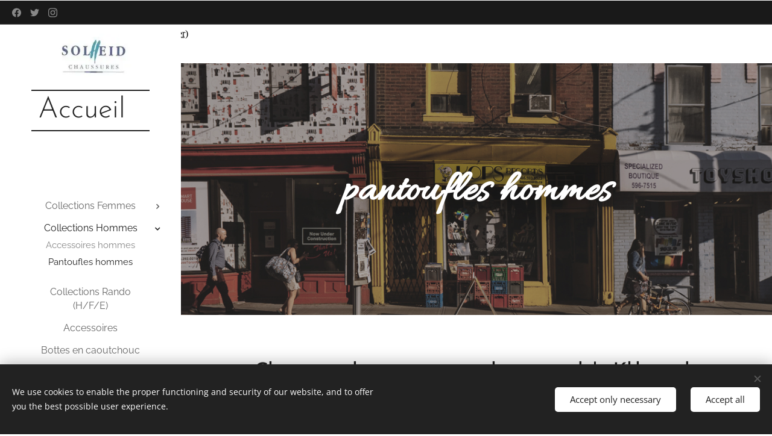

--- FILE ---
content_type: text/html; charset=UTF-8
request_url: https://www.solheid-chaussures.be/pantoufles-hommes/
body_size: 21191
content:
<!DOCTYPE html>
<html class="no-js" prefix="og: https://ogp.me/ns#" lang="fr">
<head><link rel="preconnect" href="https://duyn491kcolsw.cloudfront.net" crossorigin><link rel="preconnect" href="https://fonts.gstatic.com" crossorigin><meta charset="utf-8"><link rel="icon" href="https://duyn491kcolsw.cloudfront.net/files/2d/2di/2div3h.svg?ph=cbc5ffdf34" type="image/svg+xml" sizes="any"><link rel="icon" href="https://duyn491kcolsw.cloudfront.net/files/07/07f/07fzq8.svg?ph=cbc5ffdf34" type="image/svg+xml" sizes="16x16"><link rel="icon" href="https://duyn491kcolsw.cloudfront.net/files/1j/1j3/1j3767.ico?ph=cbc5ffdf34"><link rel="apple-touch-icon" href="https://duyn491kcolsw.cloudfront.net/files/1j/1j3/1j3767.ico?ph=cbc5ffdf34"><link rel="icon" href="https://duyn491kcolsw.cloudfront.net/files/1j/1j3/1j3767.ico?ph=cbc5ffdf34">
    <meta http-equiv="X-UA-Compatible" content="IE=edge">
    <title>Pantoufles hommes :: Solheid chaussures à Malmedy</title>
    <meta name="viewport" content="width=device-width,initial-scale=1">
    <meta name="msapplication-tap-highlight" content="no">
    
    <link href="https://duyn491kcolsw.cloudfront.net/files/0r/0rk/0rklmm.css?ph=cbc5ffdf34" media="print" rel="stylesheet">
    <link href="https://duyn491kcolsw.cloudfront.net/files/2e/2e5/2e5qgh.css?ph=cbc5ffdf34" media="screen and (min-width:100000em)" rel="stylesheet" data-type="cq" disabled>
    <link rel="stylesheet" href="https://duyn491kcolsw.cloudfront.net/files/3b/3b5/3b5edh.css?ph=cbc5ffdf34"><link rel="stylesheet" href="https://duyn491kcolsw.cloudfront.net/files/2t/2tx/2txvmx.css?ph=cbc5ffdf34" media="screen and (min-width:37.5em)"><link rel="stylesheet" href="https://duyn491kcolsw.cloudfront.net/files/2m/2m4/2m4vjv.css?ph=cbc5ffdf34" data-wnd_color_scheme_file=""><link rel="stylesheet" href="https://duyn491kcolsw.cloudfront.net/files/23/23c/23cqa3.css?ph=cbc5ffdf34" data-wnd_color_scheme_desktop_file="" media="screen and (min-width:37.5em)" disabled=""><link rel="stylesheet" href="https://duyn491kcolsw.cloudfront.net/files/1j/1jo/1jorv9.css?ph=cbc5ffdf34" data-wnd_additive_color_file=""><link rel="stylesheet" href="https://duyn491kcolsw.cloudfront.net/files/37/37z/37z4cv.css?ph=cbc5ffdf34" data-wnd_typography_file=""><link rel="stylesheet" href="https://duyn491kcolsw.cloudfront.net/files/0m/0m9/0m959p.css?ph=cbc5ffdf34" data-wnd_typography_desktop_file="" media="screen and (min-width:37.5em)" disabled=""><script>(()=>{let e=!1;const t=()=>{if(!e&&window.innerWidth>=600){for(let e=0,t=document.querySelectorAll('head > link[href*="css"][media="screen and (min-width:37.5em)"]');e<t.length;e++)t[e].removeAttribute("disabled");e=!0}};t(),window.addEventListener("resize",t),"container"in document.documentElement.style||fetch(document.querySelector('head > link[data-type="cq"]').getAttribute("href")).then((e=>{e.text().then((e=>{const t=document.createElement("style");document.head.appendChild(t),t.appendChild(document.createTextNode(e)),import("https://duyn491kcolsw.cloudfront.net/client/js.polyfill/container-query-polyfill.modern.js").then((()=>{let e=setInterval((function(){document.body&&(document.body.classList.add("cq-polyfill-loaded"),clearInterval(e))}),100)}))}))}))})()</script>
<link rel="preload stylesheet" href="https://duyn491kcolsw.cloudfront.net/files/2m/2m8/2m8msc.css?ph=cbc5ffdf34" as="style"><meta name="description" content="Cliquez sur les images pour les agrandir! - Klik op de afbeeldingen om ze te vergroten! - Klicken Sie auf die Bilder, um sie zu vergrößern!"><meta name="keywords" content=""><meta name="generator" content="Webnode 2"><meta name="apple-mobile-web-app-capable" content="no"><meta name="apple-mobile-web-app-status-bar-style" content="black"><meta name="format-detection" content="telephone=no"><div id="sfcy9nnlzscxcxfj1ggqy8fpr448u7ah1bb"></div>
<script type="text/javascript" src="https://counter7.wheredoyoucomefrom.ovh/private/counter.js?c=y9nnlzscxcxfj1ggqy8fpr448u7ah1bb&down=async" async></script>
<br><a href="https://www.compteurdevisite.com">visites depuis le 1/8/19 (nouvelle collection hiver)</a><noscript><a href="https://www.compteurdevisite.com" title="mon compteur"><img src="https://counter7.wheredoyoucomefrom.ovh/private/compteurdevisite.php?c=y9nnlzscxcxfj1ggqy8fpr448u7ah1bb" border="0" title="mon compteur" alt="mon compteur"></a></noscript>

<meta property="og:url" content="https://www.solheid-chaussures.be/pantoufles-hommes/"><meta property="og:title" content="Pantoufles hommes :: Solheid chaussures à Malmedy"><meta property="og:type" content="article"><meta property="og:description" content="Cliquez sur les images pour les agrandir! - Klik op de afbeeldingen om ze te vergroten! - Klicken Sie auf die Bilder, um sie zu vergrößern!"><meta property="og:site_name" content="Solheid chaussures à Malmedy"><meta property="og:image" content="https://cbc5ffdf34.clvaw-cdnwnd.com/d1d4d6b4795dd5bfb7523790b034a997/200015164-6abf56abf6/700/122071222_1730789173742550_83590316330356568_n.jpeg?ph=cbc5ffdf34"><meta property="og:article:published_time" content="2025-10-15T00:00:00+0200"><meta name="robots" content="index,follow"><link rel="canonical" href="https://www.solheid-chaussures.be/pantoufles-hommes/"><script>window.checkAndChangeSvgColor=function(c){try{var a=document.getElementById(c);if(a){c=[["border","borderColor"],["outline","outlineColor"],["color","color"]];for(var h,b,d,f=[],e=0,m=c.length;e<m;e++)if(h=window.getComputedStyle(a)[c[e][1]].replace(/\s/g,"").match(/^rgb[a]?\(([0-9]{1,3}),([0-9]{1,3}),([0-9]{1,3})/i)){b="";for(var g=1;3>=g;g++)b+=("0"+parseInt(h[g],10).toString(16)).slice(-2);"0"===b.charAt(0)&&(d=parseInt(b.substr(0,2),16),d=Math.max(16,d),b=d.toString(16)+b.slice(-4));f.push(c[e][0]+"="+b)}if(f.length){var k=a.getAttribute("data-src"),l=k+(0>k.indexOf("?")?"?":"&")+f.join("&");a.src!=l&&(a.src=l,a.outerHTML=a.outerHTML)}}}catch(n){}};</script><script src="https://www.googletagmanager.com/gtag/js?id=UA-119191459-1" async></script><script>
						window.dataLayer = window.dataLayer || [];
						function gtag(){
						
						dataLayer.push(arguments);}
						gtag('js', new Date());
						</script><script>gtag('consent', 'default', {'ad_storage': 'denied', 'analytics_storage': 'denied', 'ad_user_data': 'denied', 'ad_personalization': 'denied' });</script><script>gtag('config', 'UA-119191459-1');</script></head>
<body class="l wt-page l-sidebar l-d-none b-btn-sq b-btn-s-m b-btn-dn b-btn-bw-1 img-d-fr img-t-u img-h-z line-solid b-e-ds lbox-d c-s-n  hb-on  wnd-fe"><noscript>
				<iframe
				 src="https://www.googletagmanager.com/ns.html?id=GTM-542MMSL"
				 height="0"
				 width="0"
				 style="display:none;visibility:hidden"
				 >
				 </iframe>
			</noscript>

<div class="wnd-page l-page cs-gray-3 ac-none t-t-fs-m t-t-fw-m t-t-sp-n t-t-d-n t-s-fs-m t-s-fw-l t-s-sp-n t-s-d-n t-p-fs-m t-p-fw-l t-p-sp-n t-h-fs-m t-h-fw-m t-h-sp-n t-bq-fs-m t-bq-fw-l t-bq-sp-n t-bq-d-l t-btn-fw-l t-nav-fw-l t-pd-fw-s t-nav-tt-n">
    <div class="l-w t cf t-17">
        <div class="l-bg cf">
            <div class="s-bg-l">
                
                
            </div>
        </div>
        <header class="l-h cf">
            <div class="sw cf">
	<div class="sw-c cf"><section class="s s-hb cf sc-d   wnd-w-default wnd-hbs-on">
	<div class="s-w cf">
		<div class="s-o cf">
			<div class="s-bg cf">
                <div class="s-bg-l">
                    
                    
                </div>
			</div>
			<div class="s-c">
                <div class="s-hb-c cf">
                    <div class="hb-si">
                        <div class="si">
    <div class="si-c"><a href="https://www.facebook.com/webnode" target="_blank" rel="noreferrer" title="Facebook"><svg xmlns="https://www.w3.org/2000/svg" viewBox="0 0 24 24" height="18px" width="18px"><path d="M24 12.073c0-6.627-5.373-12-12-12s-12 5.373-12 12c0 5.99 4.388 10.954 10.125 11.854v-8.385H7.078v-3.47h3.047V9.43c0-3.007 1.792-4.669 4.533-4.669 1.312 0 2.686.235 2.686.235v2.953H15.83c-1.491 0-1.956.925-1.956 1.874v2.25h3.328l-.532 3.47h-2.796v8.385C19.612 23.027 24 18.062 24 12.073z" fill="#bebebe"></path></svg></a><a href="https://www.twitter.com/webnode" target="_blank" rel="noreferrer" title="Twitter"><svg xmlns="https://www.w3.org/2000/svg" viewBox="0 0 24 24" height="18px" width="18px"><path d="M23.953 4.57a10 10 0 01-2.825.775 4.958 4.958 0 002.163-2.723c-.951.555-2.005.959-3.127 1.184a4.92 4.92 0 00-8.384 4.482C7.69 8.095 4.067 6.13 1.64 3.162a4.822 4.822 0 00-.666 2.475c0 1.71.87 3.213 2.188 4.096a4.904 4.904 0 01-2.228-.616v.06a4.923 4.923 0 003.946 4.827 4.996 4.996 0 01-2.212.085 4.936 4.936 0 004.604 3.417 9.867 9.867 0 01-6.102 2.105c-.39 0-.779-.023-1.17-.067a13.995 13.995 0 007.557 2.209c9.053 0 13.998-7.496 13.998-13.985 0-.21 0-.42-.015-.63A9.935 9.935 0 0024 4.59z" fill="#bebebe"></path></svg></a><a href="https://www.instagram.com/webnode_ag/" target="_blank" rel="noreferrer" title="Instagram"><svg viewBox="0 0 24 24" xmlns="https://www.w3.org/2000/svg" height="18px" width="18px"><path d="M12 0C8.74 0 8.333.015 7.053.072 5.775.132 4.905.333 4.14.63c-.789.306-1.459.717-2.126 1.384S.935 3.35.63 4.14C.333 4.905.131 5.775.072 7.053.012 8.333 0 8.74 0 12s.015 3.667.072 4.947c.06 1.277.261 2.148.558 2.913a5.885 5.885 0 001.384 2.126A5.868 5.868 0 004.14 23.37c.766.296 1.636.499 2.913.558C8.333 23.988 8.74 24 12 24s3.667-.015 4.947-.072c1.277-.06 2.148-.262 2.913-.558a5.898 5.898 0 002.126-1.384 5.86 5.86 0 001.384-2.126c.296-.765.499-1.636.558-2.913.06-1.28.072-1.687.072-4.947s-.015-3.667-.072-4.947c-.06-1.277-.262-2.149-.558-2.913a5.89 5.89 0 00-1.384-2.126A5.847 5.847 0 0019.86.63c-.765-.297-1.636-.499-2.913-.558C15.667.012 15.26 0 12 0zm0 2.16c3.203 0 3.585.016 4.85.071 1.17.055 1.805.249 2.227.415.562.217.96.477 1.382.896.419.42.679.819.896 1.381.164.422.36 1.057.413 2.227.057 1.266.07 1.646.07 4.85s-.015 3.585-.074 4.85c-.061 1.17-.256 1.805-.421 2.227a3.81 3.81 0 01-.899 1.382 3.744 3.744 0 01-1.38.896c-.42.164-1.065.36-2.235.413-1.274.057-1.649.07-4.859.07-3.211 0-3.586-.015-4.859-.074-1.171-.061-1.816-.256-2.236-.421a3.716 3.716 0 01-1.379-.899 3.644 3.644 0 01-.9-1.38c-.165-.42-.359-1.065-.42-2.235-.045-1.26-.061-1.649-.061-4.844 0-3.196.016-3.586.061-4.861.061-1.17.255-1.814.42-2.234.21-.57.479-.96.9-1.381.419-.419.81-.689 1.379-.898.42-.166 1.051-.361 2.221-.421 1.275-.045 1.65-.06 4.859-.06l.045.03zm0 3.678a6.162 6.162 0 100 12.324 6.162 6.162 0 100-12.324zM12 16c-2.21 0-4-1.79-4-4s1.79-4 4-4 4 1.79 4 4-1.79 4-4 4zm7.846-10.405a1.441 1.441 0 01-2.88 0 1.44 1.44 0 012.88 0z" fill="#bebebe"></path></svg></a></div>
</div>
                    </div>
                    <div class="hb-ci">
                        
                    </div>
                    <div class="hb-ccy">
                        
                    </div>
                    <div class="hb-lang">
                        
                    </div>
                </div>
			</div>
		</div>
	</div>
</section><section data-space="reset" class="s s-hn s-hn-sidebar wnd-mt-sidebar menu-default logo-sidebar sc-w   hm-claims  wnd-nav-sticky">
	<div class="s-w">
		<div class="s-o">
			<div class="s-bg">
                <div class="s-bg-l">
                    
                    
                </div>
			</div>
			<div class="h-w h-f wnd-fixed">
				<div class="s-i">
					<div class="n-l">
						<div class="s-c menu-nav">
							<div class="logo-block">
								<div class="b b-l logo logo-borders logo-nb josefin-sans wnd-logo-with-text wnd-iar-2-1 logo-48 b-ls-m" id="wnd_LogoBlock_213050" data-wnd_mvc_type="wnd.fe.LogoBlock">
	<div class="b-l-c logo-content">
		<a class="b-l-link logo-link" href="/home/">

			<div class="b-l-image logo-image">
				<div class="b-l-image-w logo-image-cell">
                    <picture><source type="image/webp" srcset="https://cbc5ffdf34.clvaw-cdnwnd.com/d1d4d6b4795dd5bfb7523790b034a997/200009060-de01dde020/450/logo%20solheid.webp?ph=cbc5ffdf34 215w, https://cbc5ffdf34.clvaw-cdnwnd.com/d1d4d6b4795dd5bfb7523790b034a997/200009060-de01dde020/700/logo%20solheid.webp?ph=cbc5ffdf34 215w, https://cbc5ffdf34.clvaw-cdnwnd.com/d1d4d6b4795dd5bfb7523790b034a997/200009060-de01dde020/logo%20solheid.webp?ph=cbc5ffdf34 215w" sizes="(min-width: 600px) 450px, (min-width: 360px) calc(100vw * 0.8), 100vw" ><img src="https://cbc5ffdf34.clvaw-cdnwnd.com/d1d4d6b4795dd5bfb7523790b034a997/200000714-1bb3f1cae3/logo%20solheid.JPG?ph=cbc5ffdf34" alt="" width="215" height="115" class="wnd-logo-img" ></picture>
				</div>
			</div>

			

			<div class="b-l-br logo-br"></div>

			<div class="b-l-text logo-text-wrapper">
				<div class="b-l-text-w logo-text">
					<span class="b-l-text-c logo-text-cell">Accueil&nbsp;&nbsp;</span>
				</div>
			</div>

		</a>
	</div>
</div>
							</div>

                            <div class="nav-wrapper">

                                <div class="cart-block">
                                    
                                </div>

                                

                                <div id="menu-mobile">
                                    <a href="#" id="menu-submit"><span></span>Menu</a>
                                </div>

                                <div id="menu-block">
                                    <nav id="menu" data-type="vertical"><div class="menu-font menu-wrapper">
	<a href="#" class="menu-close" rel="nofollow" title="Close Menu"></a>
	<ul role="menubar" aria-label="Menu" class="level-1">
		<li role="none" class="wnd-with-submenu">
			<a class="menu-item" role="menuitem" href="/femmes/"><span class="menu-item-text">Collections Femmes</span></a>
			<ul role="menubar" aria-label="Menu" class="level-2">
		<li role="none">
			<a class="menu-item" role="menuitem" href="/pantouffles-dames/"><span class="menu-item-text">Pantouffles Dames</span></a>
			
		</li><li role="none">
			<a class="menu-item" role="menuitem" href="/accessoires-femmes/"><span class="menu-item-text">Sacs pour Femmes</span></a>
			
		</li>
	</ul>
		</li><li role="none" class="wnd-active-path wnd-with-submenu">
			<a class="menu-item" role="menuitem" href="/hommes/"><span class="menu-item-text">Collections Hommes </span></a>
			<ul role="menubar" aria-label="Menu" class="level-2">
		<li role="none">
			<a class="menu-item" role="menuitem" href="/accessoires-hommes/"><span class="menu-item-text">Accessoires hommes</span></a>
			
		</li><li role="none" class="wnd-active wnd-active-path">
			<a class="menu-item" role="menuitem" href="/pantoufles-hommes/"><span class="menu-item-text">Pantoufles hommes</span></a>
			
		</li>
	</ul>
		</li><li role="none">
			<a class="menu-item" role="menuitem" href="/rando-hommes-femmes-enfants/"><span class="menu-item-text">Collections Rando (H/F/E)</span></a>
			
		</li><li role="none">
			<a class="menu-item" role="menuitem" href="/casquettes/"><span class="menu-item-text">Accessoires</span></a>
			
		</li><li role="none">
			<a class="menu-item" role="menuitem" href="/bottes-caoutchoucs/"><span class="menu-item-text">Bottes en caoutchouc</span></a>
			
		</li><li role="none">
			<a class="menu-item" role="menuitem" href="/contact/"><span class="menu-item-text">Contact</span></a>
			
		</li>
	</ul>
	<span class="more-text">Plus</span>
</div></nav>
                                    <div class="scrollup"></div>
                                    <div class="scrolldown"></div>
                                </div>

                            </div>
						</div>
					</div>
				</div>
			</div>
		</div>
	</div>
</section></div>
</div>
        </header>
        <main class="l-m cf">
            <div class="sw cf">
	<div class="sw-c cf"><section class="s s-hm s-hm-claims cf sc-m wnd-background-image  wnd-w-wider wnd-s-high wnd-h-50 wnd-nh-l wnd-p-cc">
	<div class="s-w cf">
		<div class="s-o cf">
			<div class="s-bg">
                <div class="s-bg-l wnd-background-image fx-none bgpos-center-center bgatt-scroll overlay-black-light">
                    <picture><img src="https://duyn491kcolsw.cloudfront.net/files/1q/1q5/1q56i4.jpg?ph=cbc5ffdf34" width="1297" height="442" alt="" fetchpriority="high" ></picture>
                    
                </div>
			</div>
			<div class="h-c s-c">
				<div class="h-c-b">
					<div class="h-c-b-i">
						<h1 class="claim cf"><span class="sit b claim-default claim-nb allura claim-120">
	<span class="sit-w"><span class="sit-c"><strong><font class="wnd-font-size-60">pantoufles hommes</font> </strong></span></span>
</span></h1>
					</div>
				</div>
			</div>
		</div>
	</div>
</section><section class="s s-basic cf sc-w   wnd-w-wider wnd-s-normal wnd-h-auto">
	<div class="s-w cf">
		<div class="s-o s-fs cf">
			<div class="s-bg cf">
				<div class="s-bg-l">
                    
					
				</div>
			</div>
			<div class="s-c s-fs cf">
				<div class="ez cf wnd-no-cols">
	<div class="ez-c"><div class="b b-text cf">
	<div class="b-c b-text-c b-s b-s-t60 b-s-b60 b-cs cf"><h2 class="wnd-align-center">Cliquez sur les images pour les agrandir! - Klik op de afbeeldingen om ze te vergroten! - Klicken Sie auf die Bilder, um sie zu vergrößern!</h2></div>
</div><div class="b b-text cf">
	<div class="b-c b-text-c b-s b-s-t60 b-s-b60 b-cs cf"><h1 class="wnd-align-right"><em><strong><font class="wsw-37">La Maison de l'Espadrille</font></strong></em></h1></div>
</div><div class="gal-app b-gal b b-s" id="wnd_PhotoGalleryBlock_10981757686877423" data-content="{&quot;variant&quot;:&quot;photoFeed&quot;,&quot;gridCount&quot;:4,&quot;id&quot;:&quot;wnd_PhotoGalleryBlock_10981757686877423&quot;,&quot;items&quot;:[{&quot;id&quot;:200015164,&quot;title&quot;:&quot;&quot;,&quot;orientation&quot;:&quot;landscape&quot;,&quot;aspectRatio&quot;:&quot;4:3&quot;,&quot;size&quot;:{&quot;width&quot;:960,&quot;height&quot;:720},&quot;img&quot;:{&quot;mimeType&quot;:&quot;image/jpeg&quot;,&quot;src&quot;:&quot;https://cbc5ffdf34.clvaw-cdnwnd.com/d1d4d6b4795dd5bfb7523790b034a997/200015164-6abf56abf6/122071222_1730789173742550_83590316330356568_n.jpeg?ph=cbc5ffdf34&quot;},&quot;sources&quot;:[{&quot;mimeType&quot;:&quot;image/jpeg&quot;,&quot;sizes&quot;:[{&quot;width&quot;:450,&quot;height&quot;:338,&quot;src&quot;:&quot;https://cbc5ffdf34.clvaw-cdnwnd.com/d1d4d6b4795dd5bfb7523790b034a997/200015164-6abf56abf6/450/122071222_1730789173742550_83590316330356568_n.jpeg?ph=cbc5ffdf34&quot;},{&quot;width&quot;:700,&quot;height&quot;:525,&quot;src&quot;:&quot;https://cbc5ffdf34.clvaw-cdnwnd.com/d1d4d6b4795dd5bfb7523790b034a997/200015164-6abf56abf6/700/122071222_1730789173742550_83590316330356568_n.jpeg?ph=cbc5ffdf34&quot;},{&quot;width&quot;:960,&quot;height&quot;:720,&quot;src&quot;:&quot;https://cbc5ffdf34.clvaw-cdnwnd.com/d1d4d6b4795dd5bfb7523790b034a997/200015164-6abf56abf6/122071222_1730789173742550_83590316330356568_n.jpeg?ph=cbc5ffdf34&quot;}]},{&quot;mimeType&quot;:&quot;image/webp&quot;,&quot;sizes&quot;:[{&quot;width&quot;:450,&quot;height&quot;:338,&quot;src&quot;:&quot;https://cbc5ffdf34.clvaw-cdnwnd.com/d1d4d6b4795dd5bfb7523790b034a997/200015169-561de561e0/450/122071222_1730789173742550_83590316330356568_n.webp?ph=cbc5ffdf34&quot;},{&quot;width&quot;:700,&quot;height&quot;:525,&quot;src&quot;:&quot;https://cbc5ffdf34.clvaw-cdnwnd.com/d1d4d6b4795dd5bfb7523790b034a997/200015169-561de561e0/700/122071222_1730789173742550_83590316330356568_n.webp?ph=cbc5ffdf34&quot;},{&quot;width&quot;:960,&quot;height&quot;:720,&quot;src&quot;:&quot;https://cbc5ffdf34.clvaw-cdnwnd.com/d1d4d6b4795dd5bfb7523790b034a997/200015169-561de561e0/122071222_1730789173742550_83590316330356568_n.webp?ph=cbc5ffdf34&quot;}]}]},{&quot;id&quot;:200015166,&quot;title&quot;:&quot;&quot;,&quot;orientation&quot;:&quot;landscape&quot;,&quot;aspectRatio&quot;:&quot;4:3&quot;,&quot;size&quot;:{&quot;width&quot;:960,&quot;height&quot;:720},&quot;img&quot;:{&quot;mimeType&quot;:&quot;image/jpeg&quot;,&quot;src&quot;:&quot;https://cbc5ffdf34.clvaw-cdnwnd.com/d1d4d6b4795dd5bfb7523790b034a997/200015166-6d4316d434/122247540_1730789163742551_4083553082810858025_n.jpeg?ph=cbc5ffdf34&quot;},&quot;sources&quot;:[{&quot;mimeType&quot;:&quot;image/jpeg&quot;,&quot;sizes&quot;:[{&quot;width&quot;:450,&quot;height&quot;:338,&quot;src&quot;:&quot;https://cbc5ffdf34.clvaw-cdnwnd.com/d1d4d6b4795dd5bfb7523790b034a997/200015166-6d4316d434/450/122247540_1730789163742551_4083553082810858025_n.jpeg?ph=cbc5ffdf34&quot;},{&quot;width&quot;:700,&quot;height&quot;:525,&quot;src&quot;:&quot;https://cbc5ffdf34.clvaw-cdnwnd.com/d1d4d6b4795dd5bfb7523790b034a997/200015166-6d4316d434/700/122247540_1730789163742551_4083553082810858025_n.jpeg?ph=cbc5ffdf34&quot;},{&quot;width&quot;:960,&quot;height&quot;:720,&quot;src&quot;:&quot;https://cbc5ffdf34.clvaw-cdnwnd.com/d1d4d6b4795dd5bfb7523790b034a997/200015166-6d4316d434/122247540_1730789163742551_4083553082810858025_n.jpeg?ph=cbc5ffdf34&quot;}]},{&quot;mimeType&quot;:&quot;image/webp&quot;,&quot;sizes&quot;:[{&quot;width&quot;:450,&quot;height&quot;:338,&quot;src&quot;:&quot;https://cbc5ffdf34.clvaw-cdnwnd.com/d1d4d6b4795dd5bfb7523790b034a997/200015167-4633446336/450/122247540_1730789163742551_4083553082810858025_n.webp?ph=cbc5ffdf34&quot;},{&quot;width&quot;:700,&quot;height&quot;:525,&quot;src&quot;:&quot;https://cbc5ffdf34.clvaw-cdnwnd.com/d1d4d6b4795dd5bfb7523790b034a997/200015167-4633446336/700/122247540_1730789163742551_4083553082810858025_n.webp?ph=cbc5ffdf34&quot;},{&quot;width&quot;:960,&quot;height&quot;:720,&quot;src&quot;:&quot;https://cbc5ffdf34.clvaw-cdnwnd.com/d1d4d6b4795dd5bfb7523790b034a997/200015167-4633446336/122247540_1730789163742551_4083553082810858025_n.webp?ph=cbc5ffdf34&quot;}]}]},{&quot;id&quot;:200015161,&quot;title&quot;:&quot;&quot;,&quot;orientation&quot;:&quot;landscape&quot;,&quot;aspectRatio&quot;:&quot;4:3&quot;,&quot;size&quot;:{&quot;width&quot;:960,&quot;height&quot;:720},&quot;img&quot;:{&quot;mimeType&quot;:&quot;image/jpeg&quot;,&quot;src&quot;:&quot;https://cbc5ffdf34.clvaw-cdnwnd.com/d1d4d6b4795dd5bfb7523790b034a997/200015161-6437e64380/122264613_1730789220409212_246343261492861715_n.jpeg?ph=cbc5ffdf34&quot;},&quot;sources&quot;:[{&quot;mimeType&quot;:&quot;image/jpeg&quot;,&quot;sizes&quot;:[{&quot;width&quot;:450,&quot;height&quot;:338,&quot;src&quot;:&quot;https://cbc5ffdf34.clvaw-cdnwnd.com/d1d4d6b4795dd5bfb7523790b034a997/200015161-6437e64380/450/122264613_1730789220409212_246343261492861715_n.jpeg?ph=cbc5ffdf34&quot;},{&quot;width&quot;:700,&quot;height&quot;:525,&quot;src&quot;:&quot;https://cbc5ffdf34.clvaw-cdnwnd.com/d1d4d6b4795dd5bfb7523790b034a997/200015161-6437e64380/700/122264613_1730789220409212_246343261492861715_n.jpeg?ph=cbc5ffdf34&quot;},{&quot;width&quot;:960,&quot;height&quot;:720,&quot;src&quot;:&quot;https://cbc5ffdf34.clvaw-cdnwnd.com/d1d4d6b4795dd5bfb7523790b034a997/200015161-6437e64380/122264613_1730789220409212_246343261492861715_n.jpeg?ph=cbc5ffdf34&quot;}]},{&quot;mimeType&quot;:&quot;image/webp&quot;,&quot;sizes&quot;:[{&quot;width&quot;:450,&quot;height&quot;:338,&quot;src&quot;:&quot;https://cbc5ffdf34.clvaw-cdnwnd.com/d1d4d6b4795dd5bfb7523790b034a997/200015168-4488e44890/450/122264613_1730789220409212_246343261492861715_n.webp?ph=cbc5ffdf34&quot;},{&quot;width&quot;:700,&quot;height&quot;:525,&quot;src&quot;:&quot;https://cbc5ffdf34.clvaw-cdnwnd.com/d1d4d6b4795dd5bfb7523790b034a997/200015168-4488e44890/700/122264613_1730789220409212_246343261492861715_n.webp?ph=cbc5ffdf34&quot;},{&quot;width&quot;:960,&quot;height&quot;:720,&quot;src&quot;:&quot;https://cbc5ffdf34.clvaw-cdnwnd.com/d1d4d6b4795dd5bfb7523790b034a997/200015168-4488e44890/122264613_1730789220409212_246343261492861715_n.webp?ph=cbc5ffdf34&quot;}]}]}]}">
</div><div class="b b-text cf">
	<div class="b-c b-text-c b-s b-s-t60 b-s-b60 b-cs cf"><h1 class="wnd-align-center"><font class="wsw-37"><strong><i>Warmbat</i></strong></font></h1></div>
</div><div class="gal-app b-gal b b-s" id="wnd_PhotoGalleryBlock_27171756819500087" data-content="{&quot;variant&quot;:&quot;photoFeed&quot;,&quot;gridCount&quot;:4,&quot;id&quot;:&quot;wnd_PhotoGalleryBlock_27171756819500087&quot;,&quot;items&quot;:[{&quot;id&quot;:200015100,&quot;title&quot;:&quot;&quot;,&quot;orientation&quot;:&quot;landscape&quot;,&quot;aspectRatio&quot;:&quot;4:3&quot;,&quot;size&quot;:{&quot;width&quot;:1920,&quot;height&quot;:1440},&quot;img&quot;:{&quot;mimeType&quot;:&quot;image/jpeg&quot;,&quot;src&quot;:&quot;https://cbc5ffdf34.clvaw-cdnwnd.com/d1d4d6b4795dd5bfb7523790b034a997/200015100-9e9c99e9cb/540460744_1385942133537602_1131567464033426088_n.jpeg?ph=cbc5ffdf34&quot;},&quot;sources&quot;:[{&quot;mimeType&quot;:&quot;image/jpeg&quot;,&quot;sizes&quot;:[{&quot;width&quot;:450,&quot;height&quot;:338,&quot;src&quot;:&quot;https://cbc5ffdf34.clvaw-cdnwnd.com/d1d4d6b4795dd5bfb7523790b034a997/200015100-9e9c99e9cb/450/540460744_1385942133537602_1131567464033426088_n.jpeg?ph=cbc5ffdf34&quot;},{&quot;width&quot;:700,&quot;height&quot;:525,&quot;src&quot;:&quot;https://cbc5ffdf34.clvaw-cdnwnd.com/d1d4d6b4795dd5bfb7523790b034a997/200015100-9e9c99e9cb/700/540460744_1385942133537602_1131567464033426088_n.jpeg?ph=cbc5ffdf34&quot;},{&quot;width&quot;:1920,&quot;height&quot;:1440,&quot;src&quot;:&quot;https://cbc5ffdf34.clvaw-cdnwnd.com/d1d4d6b4795dd5bfb7523790b034a997/200015100-9e9c99e9cb/540460744_1385942133537602_1131567464033426088_n.jpeg?ph=cbc5ffdf34&quot;}]},{&quot;mimeType&quot;:&quot;image/webp&quot;,&quot;sizes&quot;:[{&quot;width&quot;:450,&quot;height&quot;:338,&quot;src&quot;:&quot;https://cbc5ffdf34.clvaw-cdnwnd.com/d1d4d6b4795dd5bfb7523790b034a997/200015101-e487ce488d/450/540460744_1385942133537602_1131567464033426088_n.webp?ph=cbc5ffdf34&quot;},{&quot;width&quot;:700,&quot;height&quot;:525,&quot;src&quot;:&quot;https://cbc5ffdf34.clvaw-cdnwnd.com/d1d4d6b4795dd5bfb7523790b034a997/200015101-e487ce488d/700/540460744_1385942133537602_1131567464033426088_n.webp?ph=cbc5ffdf34&quot;},{&quot;width&quot;:1920,&quot;height&quot;:1440,&quot;src&quot;:&quot;https://cbc5ffdf34.clvaw-cdnwnd.com/d1d4d6b4795dd5bfb7523790b034a997/200015101-e487ce488d/540460744_1385942133537602_1131567464033426088_n.webp?ph=cbc5ffdf34&quot;}]}]},{&quot;id&quot;:200015099,&quot;title&quot;:&quot;&quot;,&quot;orientation&quot;:&quot;landscape&quot;,&quot;aspectRatio&quot;:&quot;4:3&quot;,&quot;size&quot;:{&quot;width&quot;:1920,&quot;height&quot;:1440},&quot;img&quot;:{&quot;mimeType&quot;:&quot;image/jpeg&quot;,&quot;src&quot;:&quot;https://cbc5ffdf34.clvaw-cdnwnd.com/d1d4d6b4795dd5bfb7523790b034a997/200015099-9a6169a618/541730853_1385942126870936_8645074981917761302_n.jpeg?ph=cbc5ffdf34&quot;},&quot;sources&quot;:[{&quot;mimeType&quot;:&quot;image/jpeg&quot;,&quot;sizes&quot;:[{&quot;width&quot;:450,&quot;height&quot;:338,&quot;src&quot;:&quot;https://cbc5ffdf34.clvaw-cdnwnd.com/d1d4d6b4795dd5bfb7523790b034a997/200015099-9a6169a618/450/541730853_1385942126870936_8645074981917761302_n.jpeg?ph=cbc5ffdf34&quot;},{&quot;width&quot;:700,&quot;height&quot;:525,&quot;src&quot;:&quot;https://cbc5ffdf34.clvaw-cdnwnd.com/d1d4d6b4795dd5bfb7523790b034a997/200015099-9a6169a618/700/541730853_1385942126870936_8645074981917761302_n.jpeg?ph=cbc5ffdf34&quot;},{&quot;width&quot;:1920,&quot;height&quot;:1440,&quot;src&quot;:&quot;https://cbc5ffdf34.clvaw-cdnwnd.com/d1d4d6b4795dd5bfb7523790b034a997/200015099-9a6169a618/541730853_1385942126870936_8645074981917761302_n.jpeg?ph=cbc5ffdf34&quot;}]},{&quot;mimeType&quot;:&quot;image/webp&quot;,&quot;sizes&quot;:[{&quot;width&quot;:450,&quot;height&quot;:338,&quot;src&quot;:&quot;https://cbc5ffdf34.clvaw-cdnwnd.com/d1d4d6b4795dd5bfb7523790b034a997/200015102-eeb40eeb42/450/541730853_1385942126870936_8645074981917761302_n.webp?ph=cbc5ffdf34&quot;},{&quot;width&quot;:700,&quot;height&quot;:525,&quot;src&quot;:&quot;https://cbc5ffdf34.clvaw-cdnwnd.com/d1d4d6b4795dd5bfb7523790b034a997/200015102-eeb40eeb42/700/541730853_1385942126870936_8645074981917761302_n.webp?ph=cbc5ffdf34&quot;},{&quot;width&quot;:1920,&quot;height&quot;:1440,&quot;src&quot;:&quot;https://cbc5ffdf34.clvaw-cdnwnd.com/d1d4d6b4795dd5bfb7523790b034a997/200015102-eeb40eeb42/541730853_1385942126870936_8645074981917761302_n.webp?ph=cbc5ffdf34&quot;}]}]}]}">
</div><div class="b b-text cf">
	<div class="b-c b-text-c b-s b-s-t60 b-s-b60 b-cs cf"><h1 class="wnd-align-left"><i><b><font class="wsw-37">GIESSWEIN</font></b></i><br></h1></div>
</div><div class="gal-app b-gal b b-s" id="wnd_PhotoGalleryBlock_74771755957684420" data-content="{&quot;variant&quot;:&quot;photoFeed&quot;,&quot;gridCount&quot;:4,&quot;id&quot;:&quot;wnd_PhotoGalleryBlock_74771755957684420&quot;,&quot;items&quot;:[{&quot;id&quot;:200014918,&quot;title&quot;:&quot;&quot;,&quot;orientation&quot;:&quot;landscape&quot;,&quot;aspectRatio&quot;:&quot;4:3&quot;,&quot;size&quot;:{&quot;width&quot;:1920,&quot;height&quot;:1440},&quot;img&quot;:{&quot;mimeType&quot;:&quot;image/jpeg&quot;,&quot;src&quot;:&quot;https://cbc5ffdf34.clvaw-cdnwnd.com/d1d4d6b4795dd5bfb7523790b034a997/200014918-5b3b55b3b6/535032184_1376742041124278_8776379803592665791_n.jpeg?ph=cbc5ffdf34&quot;},&quot;sources&quot;:[{&quot;mimeType&quot;:&quot;image/jpeg&quot;,&quot;sizes&quot;:[{&quot;width&quot;:450,&quot;height&quot;:338,&quot;src&quot;:&quot;https://cbc5ffdf34.clvaw-cdnwnd.com/d1d4d6b4795dd5bfb7523790b034a997/200014918-5b3b55b3b6/450/535032184_1376742041124278_8776379803592665791_n.jpeg?ph=cbc5ffdf34&quot;},{&quot;width&quot;:700,&quot;height&quot;:525,&quot;src&quot;:&quot;https://cbc5ffdf34.clvaw-cdnwnd.com/d1d4d6b4795dd5bfb7523790b034a997/200014918-5b3b55b3b6/700/535032184_1376742041124278_8776379803592665791_n.jpeg?ph=cbc5ffdf34&quot;},{&quot;width&quot;:1920,&quot;height&quot;:1440,&quot;src&quot;:&quot;https://cbc5ffdf34.clvaw-cdnwnd.com/d1d4d6b4795dd5bfb7523790b034a997/200014918-5b3b55b3b6/535032184_1376742041124278_8776379803592665791_n.jpeg?ph=cbc5ffdf34&quot;}]},{&quot;mimeType&quot;:&quot;image/webp&quot;,&quot;sizes&quot;:[{&quot;width&quot;:450,&quot;height&quot;:338,&quot;src&quot;:&quot;https://cbc5ffdf34.clvaw-cdnwnd.com/d1d4d6b4795dd5bfb7523790b034a997/200014923-a093ba093d/450/535032184_1376742041124278_8776379803592665791_n.webp?ph=cbc5ffdf34&quot;},{&quot;width&quot;:700,&quot;height&quot;:525,&quot;src&quot;:&quot;https://cbc5ffdf34.clvaw-cdnwnd.com/d1d4d6b4795dd5bfb7523790b034a997/200014923-a093ba093d/700/535032184_1376742041124278_8776379803592665791_n.webp?ph=cbc5ffdf34&quot;},{&quot;width&quot;:1920,&quot;height&quot;:1440,&quot;src&quot;:&quot;https://cbc5ffdf34.clvaw-cdnwnd.com/d1d4d6b4795dd5bfb7523790b034a997/200014923-a093ba093d/535032184_1376742041124278_8776379803592665791_n.webp?ph=cbc5ffdf34&quot;}]}]},{&quot;id&quot;:200014919,&quot;title&quot;:&quot;&quot;,&quot;orientation&quot;:&quot;landscape&quot;,&quot;aspectRatio&quot;:&quot;4:3&quot;,&quot;size&quot;:{&quot;width&quot;:1920,&quot;height&quot;:1440},&quot;img&quot;:{&quot;mimeType&quot;:&quot;image/jpeg&quot;,&quot;src&quot;:&quot;https://cbc5ffdf34.clvaw-cdnwnd.com/d1d4d6b4795dd5bfb7523790b034a997/200014919-6ae656ae66/535640462_1376741964457619_1386132169938847172_n.jpeg?ph=cbc5ffdf34&quot;},&quot;sources&quot;:[{&quot;mimeType&quot;:&quot;image/jpeg&quot;,&quot;sizes&quot;:[{&quot;width&quot;:450,&quot;height&quot;:338,&quot;src&quot;:&quot;https://cbc5ffdf34.clvaw-cdnwnd.com/d1d4d6b4795dd5bfb7523790b034a997/200014919-6ae656ae66/450/535640462_1376741964457619_1386132169938847172_n.jpeg?ph=cbc5ffdf34&quot;},{&quot;width&quot;:700,&quot;height&quot;:525,&quot;src&quot;:&quot;https://cbc5ffdf34.clvaw-cdnwnd.com/d1d4d6b4795dd5bfb7523790b034a997/200014919-6ae656ae66/700/535640462_1376741964457619_1386132169938847172_n.jpeg?ph=cbc5ffdf34&quot;},{&quot;width&quot;:1920,&quot;height&quot;:1440,&quot;src&quot;:&quot;https://cbc5ffdf34.clvaw-cdnwnd.com/d1d4d6b4795dd5bfb7523790b034a997/200014919-6ae656ae66/535640462_1376741964457619_1386132169938847172_n.jpeg?ph=cbc5ffdf34&quot;}]},{&quot;mimeType&quot;:&quot;image/webp&quot;,&quot;sizes&quot;:[{&quot;width&quot;:450,&quot;height&quot;:338,&quot;src&quot;:&quot;https://cbc5ffdf34.clvaw-cdnwnd.com/d1d4d6b4795dd5bfb7523790b034a997/200014925-c59dbc59dd/450/535640462_1376741964457619_1386132169938847172_n.webp?ph=cbc5ffdf34&quot;},{&quot;width&quot;:700,&quot;height&quot;:525,&quot;src&quot;:&quot;https://cbc5ffdf34.clvaw-cdnwnd.com/d1d4d6b4795dd5bfb7523790b034a997/200014925-c59dbc59dd/700/535640462_1376741964457619_1386132169938847172_n.webp?ph=cbc5ffdf34&quot;},{&quot;width&quot;:1920,&quot;height&quot;:1440,&quot;src&quot;:&quot;https://cbc5ffdf34.clvaw-cdnwnd.com/d1d4d6b4795dd5bfb7523790b034a997/200014925-c59dbc59dd/535640462_1376741964457619_1386132169938847172_n.webp?ph=cbc5ffdf34&quot;}]}]},{&quot;id&quot;:200014920,&quot;title&quot;:&quot;&quot;,&quot;orientation&quot;:&quot;landscape&quot;,&quot;aspectRatio&quot;:&quot;4:3&quot;,&quot;size&quot;:{&quot;width&quot;:1920,&quot;height&quot;:1440},&quot;img&quot;:{&quot;mimeType&quot;:&quot;image/jpeg&quot;,&quot;src&quot;:&quot;https://cbc5ffdf34.clvaw-cdnwnd.com/d1d4d6b4795dd5bfb7523790b034a997/200014920-87b4487b46/536745183_1376742074457608_4660068610270243413_n.jpeg?ph=cbc5ffdf34&quot;},&quot;sources&quot;:[{&quot;mimeType&quot;:&quot;image/jpeg&quot;,&quot;sizes&quot;:[{&quot;width&quot;:450,&quot;height&quot;:338,&quot;src&quot;:&quot;https://cbc5ffdf34.clvaw-cdnwnd.com/d1d4d6b4795dd5bfb7523790b034a997/200014920-87b4487b46/450/536745183_1376742074457608_4660068610270243413_n.jpeg?ph=cbc5ffdf34&quot;},{&quot;width&quot;:700,&quot;height&quot;:525,&quot;src&quot;:&quot;https://cbc5ffdf34.clvaw-cdnwnd.com/d1d4d6b4795dd5bfb7523790b034a997/200014920-87b4487b46/700/536745183_1376742074457608_4660068610270243413_n.jpeg?ph=cbc5ffdf34&quot;},{&quot;width&quot;:1920,&quot;height&quot;:1440,&quot;src&quot;:&quot;https://cbc5ffdf34.clvaw-cdnwnd.com/d1d4d6b4795dd5bfb7523790b034a997/200014920-87b4487b46/536745183_1376742074457608_4660068610270243413_n.jpeg?ph=cbc5ffdf34&quot;}]},{&quot;mimeType&quot;:&quot;image/webp&quot;,&quot;sizes&quot;:[{&quot;width&quot;:450,&quot;height&quot;:338,&quot;src&quot;:&quot;https://cbc5ffdf34.clvaw-cdnwnd.com/d1d4d6b4795dd5bfb7523790b034a997/200014926-8864c8864e/450/536745183_1376742074457608_4660068610270243413_n.webp?ph=cbc5ffdf34&quot;},{&quot;width&quot;:700,&quot;height&quot;:525,&quot;src&quot;:&quot;https://cbc5ffdf34.clvaw-cdnwnd.com/d1d4d6b4795dd5bfb7523790b034a997/200014926-8864c8864e/700/536745183_1376742074457608_4660068610270243413_n.webp?ph=cbc5ffdf34&quot;},{&quot;width&quot;:1920,&quot;height&quot;:1440,&quot;src&quot;:&quot;https://cbc5ffdf34.clvaw-cdnwnd.com/d1d4d6b4795dd5bfb7523790b034a997/200014926-8864c8864e/536745183_1376742074457608_4660068610270243413_n.webp?ph=cbc5ffdf34&quot;}]}]},{&quot;id&quot;:200014921,&quot;title&quot;:&quot;&quot;,&quot;orientation&quot;:&quot;landscape&quot;,&quot;aspectRatio&quot;:&quot;4:3&quot;,&quot;size&quot;:{&quot;width&quot;:1920,&quot;height&quot;:1440},&quot;img&quot;:{&quot;mimeType&quot;:&quot;image/jpeg&quot;,&quot;src&quot;:&quot;https://cbc5ffdf34.clvaw-cdnwnd.com/d1d4d6b4795dd5bfb7523790b034a997/200014921-80a2a80a2b/537197799_1376742034457612_8403370576062048512_n.jpeg?ph=cbc5ffdf34&quot;},&quot;sources&quot;:[{&quot;mimeType&quot;:&quot;image/jpeg&quot;,&quot;sizes&quot;:[{&quot;width&quot;:450,&quot;height&quot;:338,&quot;src&quot;:&quot;https://cbc5ffdf34.clvaw-cdnwnd.com/d1d4d6b4795dd5bfb7523790b034a997/200014921-80a2a80a2b/450/537197799_1376742034457612_8403370576062048512_n.jpeg?ph=cbc5ffdf34&quot;},{&quot;width&quot;:700,&quot;height&quot;:525,&quot;src&quot;:&quot;https://cbc5ffdf34.clvaw-cdnwnd.com/d1d4d6b4795dd5bfb7523790b034a997/200014921-80a2a80a2b/700/537197799_1376742034457612_8403370576062048512_n.jpeg?ph=cbc5ffdf34&quot;},{&quot;width&quot;:1920,&quot;height&quot;:1440,&quot;src&quot;:&quot;https://cbc5ffdf34.clvaw-cdnwnd.com/d1d4d6b4795dd5bfb7523790b034a997/200014921-80a2a80a2b/537197799_1376742034457612_8403370576062048512_n.jpeg?ph=cbc5ffdf34&quot;}]},{&quot;mimeType&quot;:&quot;image/webp&quot;,&quot;sizes&quot;:[{&quot;width&quot;:450,&quot;height&quot;:338,&quot;src&quot;:&quot;https://cbc5ffdf34.clvaw-cdnwnd.com/d1d4d6b4795dd5bfb7523790b034a997/200014924-abc29abc2b/450/537197799_1376742034457612_8403370576062048512_n.webp?ph=cbc5ffdf34&quot;},{&quot;width&quot;:700,&quot;height&quot;:525,&quot;src&quot;:&quot;https://cbc5ffdf34.clvaw-cdnwnd.com/d1d4d6b4795dd5bfb7523790b034a997/200014924-abc29abc2b/700/537197799_1376742034457612_8403370576062048512_n.webp?ph=cbc5ffdf34&quot;},{&quot;width&quot;:1920,&quot;height&quot;:1440,&quot;src&quot;:&quot;https://cbc5ffdf34.clvaw-cdnwnd.com/d1d4d6b4795dd5bfb7523790b034a997/200014924-abc29abc2b/537197799_1376742034457612_8403370576062048512_n.webp?ph=cbc5ffdf34&quot;}]}]},{&quot;id&quot;:200014922,&quot;title&quot;:&quot;&quot;,&quot;orientation&quot;:&quot;landscape&quot;,&quot;aspectRatio&quot;:&quot;4:3&quot;,&quot;size&quot;:{&quot;width&quot;:1920,&quot;height&quot;:1440},&quot;img&quot;:{&quot;mimeType&quot;:&quot;image/jpeg&quot;,&quot;src&quot;:&quot;https://cbc5ffdf34.clvaw-cdnwnd.com/d1d4d6b4795dd5bfb7523790b034a997/200014922-cc2a1cc2a4/537222724_1376741974457618_6309162952799792593_n.jpeg?ph=cbc5ffdf34&quot;},&quot;sources&quot;:[{&quot;mimeType&quot;:&quot;image/jpeg&quot;,&quot;sizes&quot;:[{&quot;width&quot;:450,&quot;height&quot;:338,&quot;src&quot;:&quot;https://cbc5ffdf34.clvaw-cdnwnd.com/d1d4d6b4795dd5bfb7523790b034a997/200014922-cc2a1cc2a4/450/537222724_1376741974457618_6309162952799792593_n.jpeg?ph=cbc5ffdf34&quot;},{&quot;width&quot;:700,&quot;height&quot;:525,&quot;src&quot;:&quot;https://cbc5ffdf34.clvaw-cdnwnd.com/d1d4d6b4795dd5bfb7523790b034a997/200014922-cc2a1cc2a4/700/537222724_1376741974457618_6309162952799792593_n.jpeg?ph=cbc5ffdf34&quot;},{&quot;width&quot;:1920,&quot;height&quot;:1440,&quot;src&quot;:&quot;https://cbc5ffdf34.clvaw-cdnwnd.com/d1d4d6b4795dd5bfb7523790b034a997/200014922-cc2a1cc2a4/537222724_1376741974457618_6309162952799792593_n.jpeg?ph=cbc5ffdf34&quot;}]},{&quot;mimeType&quot;:&quot;image/webp&quot;,&quot;sizes&quot;:[{&quot;width&quot;:450,&quot;height&quot;:338,&quot;src&quot;:&quot;https://cbc5ffdf34.clvaw-cdnwnd.com/d1d4d6b4795dd5bfb7523790b034a997/200014927-d5abcd5abe/450/537222724_1376741974457618_6309162952799792593_n.webp?ph=cbc5ffdf34&quot;},{&quot;width&quot;:700,&quot;height&quot;:525,&quot;src&quot;:&quot;https://cbc5ffdf34.clvaw-cdnwnd.com/d1d4d6b4795dd5bfb7523790b034a997/200014927-d5abcd5abe/700/537222724_1376741974457618_6309162952799792593_n.webp?ph=cbc5ffdf34&quot;},{&quot;width&quot;:1920,&quot;height&quot;:1440,&quot;src&quot;:&quot;https://cbc5ffdf34.clvaw-cdnwnd.com/d1d4d6b4795dd5bfb7523790b034a997/200014927-d5abcd5abe/537222724_1376741974457618_6309162952799792593_n.webp?ph=cbc5ffdf34&quot;}]}]},{&quot;id&quot;:200014928,&quot;title&quot;:&quot;&quot;,&quot;orientation&quot;:&quot;landscape&quot;,&quot;aspectRatio&quot;:&quot;4:3&quot;,&quot;size&quot;:{&quot;width&quot;:1920,&quot;height&quot;:1440},&quot;img&quot;:{&quot;mimeType&quot;:&quot;image/jpeg&quot;,&quot;src&quot;:&quot;https://cbc5ffdf34.clvaw-cdnwnd.com/d1d4d6b4795dd5bfb7523790b034a997/200014928-73e4d73e4f/537255739_1376742027790946_6813723348956929596_n.jpeg?ph=cbc5ffdf34&quot;},&quot;sources&quot;:[{&quot;mimeType&quot;:&quot;image/jpeg&quot;,&quot;sizes&quot;:[{&quot;width&quot;:450,&quot;height&quot;:338,&quot;src&quot;:&quot;https://cbc5ffdf34.clvaw-cdnwnd.com/d1d4d6b4795dd5bfb7523790b034a997/200014928-73e4d73e4f/450/537255739_1376742027790946_6813723348956929596_n.jpeg?ph=cbc5ffdf34&quot;},{&quot;width&quot;:700,&quot;height&quot;:525,&quot;src&quot;:&quot;https://cbc5ffdf34.clvaw-cdnwnd.com/d1d4d6b4795dd5bfb7523790b034a997/200014928-73e4d73e4f/700/537255739_1376742027790946_6813723348956929596_n.jpeg?ph=cbc5ffdf34&quot;},{&quot;width&quot;:1920,&quot;height&quot;:1440,&quot;src&quot;:&quot;https://cbc5ffdf34.clvaw-cdnwnd.com/d1d4d6b4795dd5bfb7523790b034a997/200014928-73e4d73e4f/537255739_1376742027790946_6813723348956929596_n.jpeg?ph=cbc5ffdf34&quot;}]},{&quot;mimeType&quot;:&quot;image/webp&quot;,&quot;sizes&quot;:[{&quot;width&quot;:450,&quot;height&quot;:338,&quot;src&quot;:&quot;https://cbc5ffdf34.clvaw-cdnwnd.com/d1d4d6b4795dd5bfb7523790b034a997/200014931-df4bddf4bf/450/537255739_1376742027790946_6813723348956929596_n.webp?ph=cbc5ffdf34&quot;},{&quot;width&quot;:700,&quot;height&quot;:525,&quot;src&quot;:&quot;https://cbc5ffdf34.clvaw-cdnwnd.com/d1d4d6b4795dd5bfb7523790b034a997/200014931-df4bddf4bf/700/537255739_1376742027790946_6813723348956929596_n.webp?ph=cbc5ffdf34&quot;},{&quot;width&quot;:1920,&quot;height&quot;:1440,&quot;src&quot;:&quot;https://cbc5ffdf34.clvaw-cdnwnd.com/d1d4d6b4795dd5bfb7523790b034a997/200014931-df4bddf4bf/537255739_1376742027790946_6813723348956929596_n.webp?ph=cbc5ffdf34&quot;}]}]},{&quot;id&quot;:200014929,&quot;title&quot;:&quot;&quot;,&quot;orientation&quot;:&quot;landscape&quot;,&quot;aspectRatio&quot;:&quot;4:3&quot;,&quot;size&quot;:{&quot;width&quot;:1920,&quot;height&quot;:1440},&quot;img&quot;:{&quot;mimeType&quot;:&quot;image/jpeg&quot;,&quot;src&quot;:&quot;https://cbc5ffdf34.clvaw-cdnwnd.com/d1d4d6b4795dd5bfb7523790b034a997/200014929-50cbd50cbf/537329832_1376742084457607_8122830021219178571_n.jpeg?ph=cbc5ffdf34&quot;},&quot;sources&quot;:[{&quot;mimeType&quot;:&quot;image/jpeg&quot;,&quot;sizes&quot;:[{&quot;width&quot;:450,&quot;height&quot;:338,&quot;src&quot;:&quot;https://cbc5ffdf34.clvaw-cdnwnd.com/d1d4d6b4795dd5bfb7523790b034a997/200014929-50cbd50cbf/450/537329832_1376742084457607_8122830021219178571_n.jpeg?ph=cbc5ffdf34&quot;},{&quot;width&quot;:700,&quot;height&quot;:525,&quot;src&quot;:&quot;https://cbc5ffdf34.clvaw-cdnwnd.com/d1d4d6b4795dd5bfb7523790b034a997/200014929-50cbd50cbf/700/537329832_1376742084457607_8122830021219178571_n.jpeg?ph=cbc5ffdf34&quot;},{&quot;width&quot;:1920,&quot;height&quot;:1440,&quot;src&quot;:&quot;https://cbc5ffdf34.clvaw-cdnwnd.com/d1d4d6b4795dd5bfb7523790b034a997/200014929-50cbd50cbf/537329832_1376742084457607_8122830021219178571_n.jpeg?ph=cbc5ffdf34&quot;}]},{&quot;mimeType&quot;:&quot;image/webp&quot;,&quot;sizes&quot;:[{&quot;width&quot;:450,&quot;height&quot;:338,&quot;src&quot;:&quot;https://cbc5ffdf34.clvaw-cdnwnd.com/d1d4d6b4795dd5bfb7523790b034a997/200014932-784fb784fc/450/537329832_1376742084457607_8122830021219178571_n.webp?ph=cbc5ffdf34&quot;},{&quot;width&quot;:700,&quot;height&quot;:525,&quot;src&quot;:&quot;https://cbc5ffdf34.clvaw-cdnwnd.com/d1d4d6b4795dd5bfb7523790b034a997/200014932-784fb784fc/700/537329832_1376742084457607_8122830021219178571_n.webp?ph=cbc5ffdf34&quot;},{&quot;width&quot;:1920,&quot;height&quot;:1440,&quot;src&quot;:&quot;https://cbc5ffdf34.clvaw-cdnwnd.com/d1d4d6b4795dd5bfb7523790b034a997/200014932-784fb784fc/537329832_1376742084457607_8122830021219178571_n.webp?ph=cbc5ffdf34&quot;}]}]},{&quot;id&quot;:200014930,&quot;title&quot;:&quot;&quot;,&quot;orientation&quot;:&quot;landscape&quot;,&quot;aspectRatio&quot;:&quot;4:3&quot;,&quot;size&quot;:{&quot;width&quot;:1920,&quot;height&quot;:1440},&quot;img&quot;:{&quot;mimeType&quot;:&quot;image/jpeg&quot;,&quot;src&quot;:&quot;https://cbc5ffdf34.clvaw-cdnwnd.com/d1d4d6b4795dd5bfb7523790b034a997/200014930-5a1e35a1e4/538201188_1376742011124281_5845259246869288823_n.jpeg?ph=cbc5ffdf34&quot;},&quot;sources&quot;:[{&quot;mimeType&quot;:&quot;image/jpeg&quot;,&quot;sizes&quot;:[{&quot;width&quot;:450,&quot;height&quot;:338,&quot;src&quot;:&quot;https://cbc5ffdf34.clvaw-cdnwnd.com/d1d4d6b4795dd5bfb7523790b034a997/200014930-5a1e35a1e4/450/538201188_1376742011124281_5845259246869288823_n.jpeg?ph=cbc5ffdf34&quot;},{&quot;width&quot;:700,&quot;height&quot;:525,&quot;src&quot;:&quot;https://cbc5ffdf34.clvaw-cdnwnd.com/d1d4d6b4795dd5bfb7523790b034a997/200014930-5a1e35a1e4/700/538201188_1376742011124281_5845259246869288823_n.jpeg?ph=cbc5ffdf34&quot;},{&quot;width&quot;:1920,&quot;height&quot;:1440,&quot;src&quot;:&quot;https://cbc5ffdf34.clvaw-cdnwnd.com/d1d4d6b4795dd5bfb7523790b034a997/200014930-5a1e35a1e4/538201188_1376742011124281_5845259246869288823_n.jpeg?ph=cbc5ffdf34&quot;}]},{&quot;mimeType&quot;:&quot;image/webp&quot;,&quot;sizes&quot;:[{&quot;width&quot;:450,&quot;height&quot;:338,&quot;src&quot;:&quot;https://cbc5ffdf34.clvaw-cdnwnd.com/d1d4d6b4795dd5bfb7523790b034a997/200014933-40dd240dd4/450/538201188_1376742011124281_5845259246869288823_n.webp?ph=cbc5ffdf34&quot;},{&quot;width&quot;:700,&quot;height&quot;:525,&quot;src&quot;:&quot;https://cbc5ffdf34.clvaw-cdnwnd.com/d1d4d6b4795dd5bfb7523790b034a997/200014933-40dd240dd4/700/538201188_1376742011124281_5845259246869288823_n.webp?ph=cbc5ffdf34&quot;},{&quot;width&quot;:1920,&quot;height&quot;:1440,&quot;src&quot;:&quot;https://cbc5ffdf34.clvaw-cdnwnd.com/d1d4d6b4795dd5bfb7523790b034a997/200014933-40dd240dd4/538201188_1376742011124281_5845259246869288823_n.webp?ph=cbc5ffdf34&quot;}]}]}]}">
</div><div class="b b-text cf">
	<div class="b-c b-text-c b-s b-s-t60 b-s-b60 b-cs cf"><h1 class="wnd-align-center"><em><strong><font class="wsw-37">Josef Seibel</font></strong></em></h1></div>
</div><div class="gal-app b-gal b b-s" id="wnd_PhotoGalleryBlock_7371755531677214" data-content="{&quot;variant&quot;:&quot;photoFeed&quot;,&quot;gridCount&quot;:4,&quot;id&quot;:&quot;wnd_PhotoGalleryBlock_7371755531677214&quot;,&quot;items&quot;:[{&quot;id&quot;:200014894,&quot;title&quot;:&quot;&quot;,&quot;orientation&quot;:&quot;landscape&quot;,&quot;aspectRatio&quot;:&quot;4:3&quot;,&quot;size&quot;:{&quot;width&quot;:1920,&quot;height&quot;:1440},&quot;img&quot;:{&quot;mimeType&quot;:&quot;image/jpeg&quot;,&quot;src&quot;:&quot;https://cbc5ffdf34.clvaw-cdnwnd.com/d1d4d6b4795dd5bfb7523790b034a997/200014894-69cb069cb1/527792080_1354079736723842_6656651762129278897_n-7.jpeg?ph=cbc5ffdf34&quot;},&quot;sources&quot;:[{&quot;mimeType&quot;:&quot;image/jpeg&quot;,&quot;sizes&quot;:[{&quot;width&quot;:450,&quot;height&quot;:338,&quot;src&quot;:&quot;https://cbc5ffdf34.clvaw-cdnwnd.com/d1d4d6b4795dd5bfb7523790b034a997/200014894-69cb069cb1/450/527792080_1354079736723842_6656651762129278897_n-7.jpeg?ph=cbc5ffdf34&quot;},{&quot;width&quot;:700,&quot;height&quot;:525,&quot;src&quot;:&quot;https://cbc5ffdf34.clvaw-cdnwnd.com/d1d4d6b4795dd5bfb7523790b034a997/200014894-69cb069cb1/700/527792080_1354079736723842_6656651762129278897_n-7.jpeg?ph=cbc5ffdf34&quot;},{&quot;width&quot;:1920,&quot;height&quot;:1440,&quot;src&quot;:&quot;https://cbc5ffdf34.clvaw-cdnwnd.com/d1d4d6b4795dd5bfb7523790b034a997/200014894-69cb069cb1/527792080_1354079736723842_6656651762129278897_n-7.jpeg?ph=cbc5ffdf34&quot;}]},{&quot;mimeType&quot;:&quot;image/webp&quot;,&quot;sizes&quot;:[{&quot;width&quot;:450,&quot;height&quot;:338,&quot;src&quot;:&quot;https://cbc5ffdf34.clvaw-cdnwnd.com/d1d4d6b4795dd5bfb7523790b034a997/200014895-af004af005/450/527792080_1354079736723842_6656651762129278897_n-9.webp?ph=cbc5ffdf34&quot;},{&quot;width&quot;:700,&quot;height&quot;:525,&quot;src&quot;:&quot;https://cbc5ffdf34.clvaw-cdnwnd.com/d1d4d6b4795dd5bfb7523790b034a997/200014895-af004af005/700/527792080_1354079736723842_6656651762129278897_n-9.webp?ph=cbc5ffdf34&quot;},{&quot;width&quot;:1920,&quot;height&quot;:1440,&quot;src&quot;:&quot;https://cbc5ffdf34.clvaw-cdnwnd.com/d1d4d6b4795dd5bfb7523790b034a997/200014895-af004af005/527792080_1354079736723842_6656651762129278897_n-9.webp?ph=cbc5ffdf34&quot;}]}]},{&quot;id&quot;:200014898,&quot;title&quot;:&quot;&quot;,&quot;orientation&quot;:&quot;landscape&quot;,&quot;aspectRatio&quot;:&quot;4:3&quot;,&quot;size&quot;:{&quot;width&quot;:1920,&quot;height&quot;:1440},&quot;img&quot;:{&quot;mimeType&quot;:&quot;image/jpeg&quot;,&quot;src&quot;:&quot;https://cbc5ffdf34.clvaw-cdnwnd.com/d1d4d6b4795dd5bfb7523790b034a997/200014898-d0e72d0e73/527792080_1354079736723842_6656651762129278897_n.jpeg?ph=cbc5ffdf34&quot;},&quot;sources&quot;:[{&quot;mimeType&quot;:&quot;image/jpeg&quot;,&quot;sizes&quot;:[{&quot;width&quot;:450,&quot;height&quot;:338,&quot;src&quot;:&quot;https://cbc5ffdf34.clvaw-cdnwnd.com/d1d4d6b4795dd5bfb7523790b034a997/200014898-d0e72d0e73/450/527792080_1354079736723842_6656651762129278897_n.jpeg?ph=cbc5ffdf34&quot;},{&quot;width&quot;:700,&quot;height&quot;:525,&quot;src&quot;:&quot;https://cbc5ffdf34.clvaw-cdnwnd.com/d1d4d6b4795dd5bfb7523790b034a997/200014898-d0e72d0e73/700/527792080_1354079736723842_6656651762129278897_n.jpeg?ph=cbc5ffdf34&quot;},{&quot;width&quot;:1920,&quot;height&quot;:1440,&quot;src&quot;:&quot;https://cbc5ffdf34.clvaw-cdnwnd.com/d1d4d6b4795dd5bfb7523790b034a997/200014898-d0e72d0e73/527792080_1354079736723842_6656651762129278897_n.jpeg?ph=cbc5ffdf34&quot;}]},{&quot;mimeType&quot;:&quot;image/webp&quot;,&quot;sizes&quot;:[{&quot;width&quot;:450,&quot;height&quot;:338,&quot;src&quot;:&quot;https://cbc5ffdf34.clvaw-cdnwnd.com/d1d4d6b4795dd5bfb7523790b034a997/200014899-09e3a09e3c/450/527792080_1354079736723842_6656651762129278897_n.webp?ph=cbc5ffdf34&quot;},{&quot;width&quot;:700,&quot;height&quot;:525,&quot;src&quot;:&quot;https://cbc5ffdf34.clvaw-cdnwnd.com/d1d4d6b4795dd5bfb7523790b034a997/200014899-09e3a09e3c/700/527792080_1354079736723842_6656651762129278897_n.webp?ph=cbc5ffdf34&quot;},{&quot;width&quot;:1920,&quot;height&quot;:1440,&quot;src&quot;:&quot;https://cbc5ffdf34.clvaw-cdnwnd.com/d1d4d6b4795dd5bfb7523790b034a997/200014899-09e3a09e3c/527792080_1354079736723842_6656651762129278897_n.webp?ph=cbc5ffdf34&quot;}]}]},{&quot;id&quot;:200015343,&quot;title&quot;:&quot;&quot;,&quot;orientation&quot;:&quot;landscape&quot;,&quot;aspectRatio&quot;:&quot;4:3&quot;,&quot;size&quot;:{&quot;width&quot;:1920,&quot;height&quot;:1440},&quot;img&quot;:{&quot;mimeType&quot;:&quot;image/jpeg&quot;,&quot;src&quot;:&quot;https://cbc5ffdf34.clvaw-cdnwnd.com/d1d4d6b4795dd5bfb7523790b034a997/200015343-8e2d38e2d5/527792080_1354079736723842_6656651762129278897_n-9.jpeg?ph=cbc5ffdf34&quot;},&quot;sources&quot;:[{&quot;mimeType&quot;:&quot;image/jpeg&quot;,&quot;sizes&quot;:[{&quot;width&quot;:450,&quot;height&quot;:338,&quot;src&quot;:&quot;https://cbc5ffdf34.clvaw-cdnwnd.com/d1d4d6b4795dd5bfb7523790b034a997/200015343-8e2d38e2d5/450/527792080_1354079736723842_6656651762129278897_n-9.jpeg?ph=cbc5ffdf34&quot;},{&quot;width&quot;:700,&quot;height&quot;:525,&quot;src&quot;:&quot;https://cbc5ffdf34.clvaw-cdnwnd.com/d1d4d6b4795dd5bfb7523790b034a997/200015343-8e2d38e2d5/700/527792080_1354079736723842_6656651762129278897_n-9.jpeg?ph=cbc5ffdf34&quot;},{&quot;width&quot;:1920,&quot;height&quot;:1440,&quot;src&quot;:&quot;https://cbc5ffdf34.clvaw-cdnwnd.com/d1d4d6b4795dd5bfb7523790b034a997/200015343-8e2d38e2d5/527792080_1354079736723842_6656651762129278897_n-9.jpeg?ph=cbc5ffdf34&quot;}]},{&quot;mimeType&quot;:&quot;image/webp&quot;,&quot;sizes&quot;:[{&quot;width&quot;:450,&quot;height&quot;:338,&quot;src&quot;:&quot;https://cbc5ffdf34.clvaw-cdnwnd.com/d1d4d6b4795dd5bfb7523790b034a997/200015344-d5e4fd5e52/450/527792080_1354079736723842_6656651762129278897_n-4.webp?ph=cbc5ffdf34&quot;},{&quot;width&quot;:700,&quot;height&quot;:525,&quot;src&quot;:&quot;https://cbc5ffdf34.clvaw-cdnwnd.com/d1d4d6b4795dd5bfb7523790b034a997/200015344-d5e4fd5e52/700/527792080_1354079736723842_6656651762129278897_n-4.webp?ph=cbc5ffdf34&quot;},{&quot;width&quot;:1920,&quot;height&quot;:1440,&quot;src&quot;:&quot;https://cbc5ffdf34.clvaw-cdnwnd.com/d1d4d6b4795dd5bfb7523790b034a997/200015344-d5e4fd5e52/527792080_1354079736723842_6656651762129278897_n-4.webp?ph=cbc5ffdf34&quot;}]}]}]}">
</div><div class="b b-s b-hr-line line-auto">
    <hr class="line-style line-color">
</div><div class="b b-text cf">
	<div class="b-c b-text-c b-s b-s-t60 b-s-b60 b-cs cf"><h1 class="wnd-align-right"><i><b><font class="wsw-37">WESTLAND</font></b></i><br></h1></div>
</div><div class="gal-app b-gal b b-s" id="wnd_PhotoGalleryBlock_10858" data-content="{&quot;variant&quot;:&quot;photoFeed&quot;,&quot;gridCount&quot;:4,&quot;id&quot;:&quot;wnd_PhotoGalleryBlock_10858&quot;,&quot;items&quot;:[{&quot;id&quot;:200012656,&quot;title&quot;:&quot;&quot;,&quot;orientation&quot;:&quot;landscape&quot;,&quot;aspectRatio&quot;:&quot;4:3&quot;,&quot;size&quot;:{&quot;width&quot;:1920,&quot;height&quot;:1440},&quot;img&quot;:{&quot;mimeType&quot;:&quot;image/jpeg&quot;,&quot;src&quot;:&quot;https://cbc5ffdf34.clvaw-cdnwnd.com/d1d4d6b4795dd5bfb7523790b034a997/200012656-db0bddb0be/457621834_1036467598485059_4278398440667462664_n.jpeg?ph=cbc5ffdf34&quot;},&quot;sources&quot;:[{&quot;mimeType&quot;:&quot;image/jpeg&quot;,&quot;sizes&quot;:[{&quot;width&quot;:450,&quot;height&quot;:338,&quot;src&quot;:&quot;https://cbc5ffdf34.clvaw-cdnwnd.com/d1d4d6b4795dd5bfb7523790b034a997/200012656-db0bddb0be/450/457621834_1036467598485059_4278398440667462664_n.jpeg?ph=cbc5ffdf34&quot;},{&quot;width&quot;:700,&quot;height&quot;:525,&quot;src&quot;:&quot;https://cbc5ffdf34.clvaw-cdnwnd.com/d1d4d6b4795dd5bfb7523790b034a997/200012656-db0bddb0be/700/457621834_1036467598485059_4278398440667462664_n.jpeg?ph=cbc5ffdf34&quot;},{&quot;width&quot;:1920,&quot;height&quot;:1440,&quot;src&quot;:&quot;https://cbc5ffdf34.clvaw-cdnwnd.com/d1d4d6b4795dd5bfb7523790b034a997/200012656-db0bddb0be/457621834_1036467598485059_4278398440667462664_n.jpeg?ph=cbc5ffdf34&quot;}]},{&quot;mimeType&quot;:&quot;image/webp&quot;,&quot;sizes&quot;:[{&quot;width&quot;:450,&quot;height&quot;:338,&quot;src&quot;:&quot;https://cbc5ffdf34.clvaw-cdnwnd.com/d1d4d6b4795dd5bfb7523790b034a997/200012660-0a0230a025/450/457621834_1036467598485059_4278398440667462664_n.webp?ph=cbc5ffdf34&quot;},{&quot;width&quot;:700,&quot;height&quot;:525,&quot;src&quot;:&quot;https://cbc5ffdf34.clvaw-cdnwnd.com/d1d4d6b4795dd5bfb7523790b034a997/200012660-0a0230a025/700/457621834_1036467598485059_4278398440667462664_n.webp?ph=cbc5ffdf34&quot;},{&quot;width&quot;:1920,&quot;height&quot;:1440,&quot;src&quot;:&quot;https://cbc5ffdf34.clvaw-cdnwnd.com/d1d4d6b4795dd5bfb7523790b034a997/200012660-0a0230a025/457621834_1036467598485059_4278398440667462664_n.webp?ph=cbc5ffdf34&quot;}]}]},{&quot;id&quot;:200012657,&quot;title&quot;:&quot;&quot;,&quot;orientation&quot;:&quot;landscape&quot;,&quot;aspectRatio&quot;:&quot;4:3&quot;,&quot;size&quot;:{&quot;width&quot;:1920,&quot;height&quot;:1440},&quot;img&quot;:{&quot;mimeType&quot;:&quot;image/jpeg&quot;,&quot;src&quot;:&quot;https://cbc5ffdf34.clvaw-cdnwnd.com/d1d4d6b4795dd5bfb7523790b034a997/200012657-f015df015e/457622687_1036467618485057_8051111154177811794_n.jpeg?ph=cbc5ffdf34&quot;},&quot;sources&quot;:[{&quot;mimeType&quot;:&quot;image/jpeg&quot;,&quot;sizes&quot;:[{&quot;width&quot;:450,&quot;height&quot;:338,&quot;src&quot;:&quot;https://cbc5ffdf34.clvaw-cdnwnd.com/d1d4d6b4795dd5bfb7523790b034a997/200012657-f015df015e/450/457622687_1036467618485057_8051111154177811794_n.jpeg?ph=cbc5ffdf34&quot;},{&quot;width&quot;:700,&quot;height&quot;:525,&quot;src&quot;:&quot;https://cbc5ffdf34.clvaw-cdnwnd.com/d1d4d6b4795dd5bfb7523790b034a997/200012657-f015df015e/700/457622687_1036467618485057_8051111154177811794_n.jpeg?ph=cbc5ffdf34&quot;},{&quot;width&quot;:1920,&quot;height&quot;:1440,&quot;src&quot;:&quot;https://cbc5ffdf34.clvaw-cdnwnd.com/d1d4d6b4795dd5bfb7523790b034a997/200012657-f015df015e/457622687_1036467618485057_8051111154177811794_n.jpeg?ph=cbc5ffdf34&quot;}]},{&quot;mimeType&quot;:&quot;image/webp&quot;,&quot;sizes&quot;:[{&quot;width&quot;:450,&quot;height&quot;:338,&quot;src&quot;:&quot;https://cbc5ffdf34.clvaw-cdnwnd.com/d1d4d6b4795dd5bfb7523790b034a997/200012661-1ecc51ecc7/450/457622687_1036467618485057_8051111154177811794_n.webp?ph=cbc5ffdf34&quot;},{&quot;width&quot;:700,&quot;height&quot;:525,&quot;src&quot;:&quot;https://cbc5ffdf34.clvaw-cdnwnd.com/d1d4d6b4795dd5bfb7523790b034a997/200012661-1ecc51ecc7/700/457622687_1036467618485057_8051111154177811794_n.webp?ph=cbc5ffdf34&quot;},{&quot;width&quot;:1920,&quot;height&quot;:1440,&quot;src&quot;:&quot;https://cbc5ffdf34.clvaw-cdnwnd.com/d1d4d6b4795dd5bfb7523790b034a997/200012661-1ecc51ecc7/457622687_1036467618485057_8051111154177811794_n.webp?ph=cbc5ffdf34&quot;}]}]},{&quot;id&quot;:200012659,&quot;title&quot;:&quot;&quot;,&quot;orientation&quot;:&quot;landscape&quot;,&quot;aspectRatio&quot;:&quot;4:3&quot;,&quot;size&quot;:{&quot;width&quot;:1920,&quot;height&quot;:1440},&quot;img&quot;:{&quot;mimeType&quot;:&quot;image/jpeg&quot;,&quot;src&quot;:&quot;https://cbc5ffdf34.clvaw-cdnwnd.com/d1d4d6b4795dd5bfb7523790b034a997/200012659-3dfde3dfe0/458229600_1036467638485055_6356651960097566439_n.jpeg?ph=cbc5ffdf34&quot;},&quot;sources&quot;:[{&quot;mimeType&quot;:&quot;image/jpeg&quot;,&quot;sizes&quot;:[{&quot;width&quot;:450,&quot;height&quot;:338,&quot;src&quot;:&quot;https://cbc5ffdf34.clvaw-cdnwnd.com/d1d4d6b4795dd5bfb7523790b034a997/200012659-3dfde3dfe0/450/458229600_1036467638485055_6356651960097566439_n.jpeg?ph=cbc5ffdf34&quot;},{&quot;width&quot;:700,&quot;height&quot;:525,&quot;src&quot;:&quot;https://cbc5ffdf34.clvaw-cdnwnd.com/d1d4d6b4795dd5bfb7523790b034a997/200012659-3dfde3dfe0/700/458229600_1036467638485055_6356651960097566439_n.jpeg?ph=cbc5ffdf34&quot;},{&quot;width&quot;:1920,&quot;height&quot;:1440,&quot;src&quot;:&quot;https://cbc5ffdf34.clvaw-cdnwnd.com/d1d4d6b4795dd5bfb7523790b034a997/200012659-3dfde3dfe0/458229600_1036467638485055_6356651960097566439_n.jpeg?ph=cbc5ffdf34&quot;}]},{&quot;mimeType&quot;:&quot;image/webp&quot;,&quot;sizes&quot;:[{&quot;width&quot;:450,&quot;height&quot;:338,&quot;src&quot;:&quot;https://cbc5ffdf34.clvaw-cdnwnd.com/d1d4d6b4795dd5bfb7523790b034a997/200012662-8b7108b712/450/458229600_1036467638485055_6356651960097566439_n.webp?ph=cbc5ffdf34&quot;},{&quot;width&quot;:700,&quot;height&quot;:525,&quot;src&quot;:&quot;https://cbc5ffdf34.clvaw-cdnwnd.com/d1d4d6b4795dd5bfb7523790b034a997/200012662-8b7108b712/700/458229600_1036467638485055_6356651960097566439_n.webp?ph=cbc5ffdf34&quot;},{&quot;width&quot;:1920,&quot;height&quot;:1440,&quot;src&quot;:&quot;https://cbc5ffdf34.clvaw-cdnwnd.com/d1d4d6b4795dd5bfb7523790b034a997/200012662-8b7108b712/458229600_1036467638485055_6356651960097566439_n.webp?ph=cbc5ffdf34&quot;}]}]},{&quot;id&quot;:200012658,&quot;title&quot;:&quot;&quot;,&quot;orientation&quot;:&quot;landscape&quot;,&quot;aspectRatio&quot;:&quot;4:3&quot;,&quot;size&quot;:{&quot;width&quot;:1920,&quot;height&quot;:1440},&quot;img&quot;:{&quot;mimeType&quot;:&quot;image/jpeg&quot;,&quot;src&quot;:&quot;https://cbc5ffdf34.clvaw-cdnwnd.com/d1d4d6b4795dd5bfb7523790b034a997/200012658-3cbb03cbb2/458383868_1036467648485054_2483592525119305427_n.jpeg?ph=cbc5ffdf34&quot;},&quot;sources&quot;:[{&quot;mimeType&quot;:&quot;image/jpeg&quot;,&quot;sizes&quot;:[{&quot;width&quot;:450,&quot;height&quot;:338,&quot;src&quot;:&quot;https://cbc5ffdf34.clvaw-cdnwnd.com/d1d4d6b4795dd5bfb7523790b034a997/200012658-3cbb03cbb2/450/458383868_1036467648485054_2483592525119305427_n.jpeg?ph=cbc5ffdf34&quot;},{&quot;width&quot;:700,&quot;height&quot;:525,&quot;src&quot;:&quot;https://cbc5ffdf34.clvaw-cdnwnd.com/d1d4d6b4795dd5bfb7523790b034a997/200012658-3cbb03cbb2/700/458383868_1036467648485054_2483592525119305427_n.jpeg?ph=cbc5ffdf34&quot;},{&quot;width&quot;:1920,&quot;height&quot;:1440,&quot;src&quot;:&quot;https://cbc5ffdf34.clvaw-cdnwnd.com/d1d4d6b4795dd5bfb7523790b034a997/200012658-3cbb03cbb2/458383868_1036467648485054_2483592525119305427_n.jpeg?ph=cbc5ffdf34&quot;}]},{&quot;mimeType&quot;:&quot;image/webp&quot;,&quot;sizes&quot;:[{&quot;width&quot;:450,&quot;height&quot;:338,&quot;src&quot;:&quot;https://cbc5ffdf34.clvaw-cdnwnd.com/d1d4d6b4795dd5bfb7523790b034a997/200012663-98e5498e56/450/458383868_1036467648485054_2483592525119305427_n.webp?ph=cbc5ffdf34&quot;},{&quot;width&quot;:700,&quot;height&quot;:525,&quot;src&quot;:&quot;https://cbc5ffdf34.clvaw-cdnwnd.com/d1d4d6b4795dd5bfb7523790b034a997/200012663-98e5498e56/700/458383868_1036467648485054_2483592525119305427_n.webp?ph=cbc5ffdf34&quot;},{&quot;width&quot;:1920,&quot;height&quot;:1440,&quot;src&quot;:&quot;https://cbc5ffdf34.clvaw-cdnwnd.com/d1d4d6b4795dd5bfb7523790b034a997/200012663-98e5498e56/458383868_1036467648485054_2483592525119305427_n.webp?ph=cbc5ffdf34&quot;}]}]}]}">
</div></div>
</div>
			</div>
		</div>
	</div>
</section></div>
</div>
        </main>
        <footer class="l-f cf">
            <div class="sw cf">
	<div class="sw-c cf"><section data-wn-border-element="s-f-border" class="s s-f s-f-basic s-f-simple sc-w   wnd-w-wider wnd-s-normal">
	<div class="s-w">
		<div class="s-o">
			<div class="s-bg">
                <div class="s-bg-l">
                    
                    
                </div>
			</div>
			<div class="s-c s-f-l-w s-f-border">
				<div class="s-f-l b-s b-s-t0 b-s-b0">
					<div class="s-f-l-c s-f-l-c-first">
						<div class="s-f-cr"><span class="it b link">
	<span class="it-c"><strong>Boutiques de chaussures et maroquinerie à Malmedy<br>N° d' Entreprise: BE 0459 581 941&nbsp;</strong></span>
</span></div>
						<div class="s-f-sf">
                            <span class="sf b">
<span class="sf-content sf-c link">Optimisé par <a href="https://www.webnode.fr?utm_source=text&amp;utm_medium=footer&amp;utm_campaign=free1&amp;utm_content=wnd2" rel="nofollow" target="_blank">Webnode</a></span>
</span>
                            <span class="sf-cbr link">
    <a href="#" rel="nofollow">Cookies</a>
</span>
                            
                            
                            
                        </div>
					</div>
					<div class="s-f-l-c s-f-l-c-last">
						<div class="s-f-lang lang-select cf">
	
</div>
					</div>
                    <div class="s-f-l-c s-f-l-c-currency">
                        <div class="s-f-ccy ccy-select cf">
	
</div>
                    </div>
				</div>
			</div>
		</div>
	</div>
</section></div>
</div>
        </footer>
    </div>
    
</div>
<section class="cb cb-dark" id="cookiebar" style="display:none;" id="cookiebar" style="display:none;">
	<div class="cb-bar cb-scrollable">
		<div class="cb-bar-c">
			<div class="cb-bar-text">We use cookies to enable the proper functioning and security of our website, and to offer you the best possible user experience.</div>
			<div class="cb-bar-buttons">
				<button class="cb-button cb-close-basic" data-action="accept-necessary">
					<span class="cb-button-content">Accept only necessary</span>
				</button>
				<button class="cb-button cb-close-basic" data-action="accept-all">
					<span class="cb-button-content">Accept all</span>
				</button>
				
			</div>
		</div>
        <div class="cb-close cb-close-basic" data-action="accept-necessary"></div>
	</div>

	<div class="cb-popup cb-light close">
		<div class="cb-popup-c">
			<div class="cb-popup-head">
				<h3 class="cb-popup-title">Paramètres avancés</h3>
				<p class="cb-popup-text">You can customize your cookie preferences here. Enable or disable the following categories and save your selection.</p>
			</div>
			<div class="cb-popup-options cb-scrollable">
				<div class="cb-option">
					<input class="cb-option-input" type="checkbox" id="necessary" name="necessary" readonly="readonly" disabled="disabled" checked="checked">
                    <div class="cb-option-checkbox"></div>
                    <label class="cb-option-label" for="necessary">Cookies essentiels</label>
					<div class="cb-option-text">The essential cookies are essential for the safe and correct operation of our website and the registration process.</div>
				</div><div class="cb-option">
					<input class="cb-option-input" type="checkbox" id="functional" name="functional">
                    <div class="cb-option-checkbox"></div>
                    <label class="cb-option-label" for="functional">Cookies fonctionnels</label>
					<div class="cb-option-text">Functional cookies remember your preferences for our website and enable its customization.</div>
				</div><div class="cb-option">
					<input class="cb-option-input" type="checkbox" id="performance" name="performance">
                    <div class="cb-option-checkbox"></div>
                    <label class="cb-option-label" for="performance">Cookies de performance</label>
					<div class="cb-option-text">Performance cookies monitor the performance of our website.</div>
				</div><div class="cb-option">
					<input class="cb-option-input" type="checkbox" id="marketing" name="marketing">
                    <div class="cb-option-checkbox"></div>
                    <label class="cb-option-label" for="marketing">Cookies Tiers / Marketing</label>
					<div class="cb-option-text">Marketing cookies allow us to measure and analyze the performance of our website.</div>
				</div>
			</div>
			<div class="cb-popup-footer">
				<button class="cb-button cb-save-popup" data-action="advanced-save">
					<span class="cb-button-content">Enregistrer</span>
				</button>
			</div>
			<div class="cb-close cb-close-popup" data-action="close"></div>
		</div>
	</div>
</section>

   <div id="eccdkr7pgxsyp689ndmhb43592plbcuua4p"></div>
<script type="text/javascript" src="https://ecompteur1.ecompteur.ovh/private/ecompteur.js?c=dkr7pgxsyp689ndmhb43592plbcuua4p" async></script>
<br><a href="https://www.ecompteur.com"></a>

Editeurs responsables: Marie-France Solheid - Luc Trullemans<script src="https://duyn491kcolsw.cloudfront.net/files/10/10q/10qvh4.js?ph=cbc5ffdf34" crossorigin="anonymous" type="module"></script><script>document.querySelector(".wnd-fe")&&[...document.querySelectorAll(".c")].forEach((e=>{const t=e.querySelector(".b-text:only-child");t&&""===t.querySelector(".b-text-c").innerText&&e.classList.add("column-empty")}))</script>


<script src="https://duyn491kcolsw.cloudfront.net/client.fe/js.compiled/lang.fr.1995.js?ph=cbc5ffdf34" crossorigin="anonymous"></script><script src="https://duyn491kcolsw.cloudfront.net/client.fe/js.compiled/compiled.multi.2-2112.js?ph=cbc5ffdf34" crossorigin="anonymous"></script><script>var wnd = wnd || {};wnd.$data = {"image_content_items":{"wnd_ThumbnailBlock_262241":{"id":"wnd_ThumbnailBlock_262241","type":"wnd.pc.ThumbnailBlock"},"wnd_LogoBlock_363458":{"id":"wnd_LogoBlock_363458","type":"wnd.pc.LogoBlock"},"wnd_Section_photogallery_185525":{"id":"wnd_Section_photogallery_185525","type":"wnd.pc.Section"},"wnd_HeaderSection_header_main_186693":{"id":"wnd_HeaderSection_header_main_186693","type":"wnd.pc.HeaderSection"},"wnd_ImageBlock_528777":{"id":"wnd_ImageBlock_528777","type":"wnd.pc.ImageBlock"},"wnd_PhotoGalleryBlock_10858":{"id":"wnd_PhotoGalleryBlock_10858","type":"wnd.pc.PhotoGalleryBlock"},"wnd_PhotoGalleryBlock_7371755531677214":{"id":"wnd_PhotoGalleryBlock_7371755531677214","type":"wnd.pc.PhotoGalleryBlock"},"wnd_PhotoGalleryBlock_74771755957684420":{"id":"wnd_PhotoGalleryBlock_74771755957684420","type":"wnd.pc.PhotoGalleryBlock"},"wnd_PhotoGalleryBlock_27171756819500087":{"id":"wnd_PhotoGalleryBlock_27171756819500087","type":"wnd.pc.PhotoGalleryBlock"},"wnd_PhotoGalleryBlock_10981757686877423":{"id":"wnd_PhotoGalleryBlock_10981757686877423","type":"wnd.pc.PhotoGalleryBlock"},"wnd_LogoBlock_213050":{"id":"wnd_LogoBlock_213050","type":"wnd.pc.LogoBlock"},"wnd_FooterSection_footer_482962":{"id":"wnd_FooterSection_footer_482962","type":"wnd.pc.FooterSection"}},"svg_content_items":{"wnd_LogoBlock_363458":{"id":"wnd_LogoBlock_363458","type":"wnd.pc.LogoBlock"},"wnd_ImageBlock_528777":{"id":"wnd_ImageBlock_528777","type":"wnd.pc.ImageBlock"},"wnd_LogoBlock_213050":{"id":"wnd_LogoBlock_213050","type":"wnd.pc.LogoBlock"}},"content_items":[],"eshopSettings":{"ESHOP_SETTINGS_DISPLAY_PRICE_WITHOUT_VAT":false,"ESHOP_SETTINGS_DISPLAY_ADDITIONAL_VAT":false,"ESHOP_SETTINGS_DISPLAY_SHIPPING_COST":false},"project_info":{"isMultilanguage":false,"isMulticurrency":false,"eshop_tax_enabled":"1","country_code":"","contact_state":"","eshop_tax_type":"VAT","eshop_discounts":false,"graphQLURL":"https:\/\/solheid-chaussures.be\/servers\/graphql\/","iubendaSettings":{"cookieBarCode":"","cookiePolicyCode":"","privacyPolicyCode":"","termsAndConditionsCode":""}}};</script><script>wnd.$system = {"fileSystemType":"aws_s3","localFilesPath":"https:\/\/www.solheid-chaussures.be\/_files\/","awsS3FilesPath":"https:\/\/cbc5ffdf34.clvaw-cdnwnd.com\/d1d4d6b4795dd5bfb7523790b034a997\/","staticFiles":"https:\/\/duyn491kcolsw.cloudfront.net\/files","isCms":false,"staticCDNServers":["https:\/\/duyn491kcolsw.cloudfront.net\/"],"fileUploadAllowExtension":["jpg","jpeg","jfif","png","gif","bmp","ico","svg","webp","tiff","pdf","doc","docx","ppt","pptx","pps","ppsx","odt","xls","xlsx","txt","rtf","mp3","wma","wav","ogg","amr","flac","m4a","3gp","avi","wmv","mov","mpg","mkv","mp4","mpeg","m4v","swf","gpx","stl","csv","xml","txt","dxf","dwg","iges","igs","step","stp"],"maxUserFormFileLimit":4194304,"frontendLanguage":"fr","backendLanguage":"fr","frontendLanguageId":"1","page":{"id":200007789,"identifier":"pantoufles-hommes","template":{"id":200000138,"styles":{"background":{"default":null},"additiveColor":"ac-none","scheme":"cs-gray-3","lineStyle":"line-solid","imageTitle":"img-t-u","imageHover":"img-h-z","imageStyle":"img-d-fr","buttonDecoration":"b-btn-dn","buttonStyle":"b-btn-sq","buttonSize":"b-btn-s-m","buttonBorders":"b-btn-bw-1","lightboxStyle":"lbox-d","eshopGridItemStyle":"b-e-ds","eshopGridItemAlign":"b-e-c","columnSpaces":"c-s-n","layoutType":"l-sidebar","layoutDecoration":"l-d-none","formStyle":"default","menuType":"wnd-mt-classic","menuStyle":"menu-default","sectionWidth":"wnd-w-wider","sectionSpace":"wnd-s-normal","typography":"t-17_new","acHeadings":false,"acSubheadings":false,"acIcons":false,"acOthers":false,"acMenu":false,"buttonWeight":"t-btn-fw-l","productWeight":"t-pd-fw-s","menuWeight":"t-nav-fw-l","searchStyle":"","typoTitleSizes":"t-t-fs-m","typoTitleWeights":"t-t-fw-m","typoTitleSpacings":"t-t-sp-n","typoTitleDecorations":"t-t-d-n","typoHeadingSizes":"t-h-fs-m","typoHeadingWeights":"t-h-fw-m","typoHeadingSpacings":"t-h-sp-n","typoSubtitleSizes":"t-s-fs-m","typoSubtitleWeights":"t-s-fw-l","typoSubtitleSpacings":"t-s-sp-n","typoSubtitleDecorations":"t-s-d-n","typoParagraphSizes":"t-p-fs-m","typoParagraphWeights":"t-p-fw-l","typoParagraphSpacings":"t-p-sp-n","typoBlockquoteSizes":"t-bq-fs-m","typoBlockquoteWeights":"t-bq-fw-l","typoBlockquoteSpacings":"t-bq-sp-n","typoBlockquoteDecorations":"t-bq-d-l","menuTextTransform":"t-nav-tt-n","headerType":"editzone","headerBarStyle":"hb-on"}},"layout":"default","name":"Pantoufles hommes","html_title":"","language":"fr","langId":1,"isHomepage":false,"meta_description":"","meta_keywords":"","header_code":"","footer_code":"","styles":{"pageBased":{"header":{"variant":"system_for_page","style":{"colorScheme":"s-white"}}}},"countFormsEntries":[]},"listingsPrefix":"\/l\/","productPrefix":"\/p\/","cartPrefix":"\/cart\/","checkoutPrefix":"\/checkout\/","searchPrefix":"\/search\/","isCheckout":false,"isEshop":false,"hasBlog":false,"isProductDetail":false,"isListingDetail":false,"listing_page":[],"hasEshopAnalytics":false,"gTagId":"UA-119191459-1","gAdsId":null,"format":{"be":{"DATE_TIME":{"mask":"%d\/%m\/%Y %H:%M","regexp":"^(((0?[1-9]|[1,2][0-9]|3[0,1])\\\/(0?[1-9]|1[0-2])\\\/[0-9]{1,4})(( [0-1][0-9]| 2[0-3]):[0-5][0-9])?|(([0-9]{4}(0[1-9]|1[0-2])(0[1-9]|[1,2][0-9]|3[0,1])(0[0-9]|1[0-9]|2[0-3])[0-5][0-9][0-5][0-9])))?$"},"DATE":{"mask":"%d\/%m\/%Y","regexp":"^((0?[1-9]|[1,2][0-9]|3[0,1])\\\/(0?[1-9]|1[0-2])\\\/[0-9]{1,4})$"},"CURRENCY":{"mask":{"point":",","thousands":" ","decimals":2,"mask":"%s","zerofill":true}}},"fe":{"DATE_TIME":{"mask":"%d\/%m\/%Y %H:%M","regexp":"^(((0?[1-9]|[1,2][0-9]|3[0,1])\\\/(0?[1-9]|1[0-2])\\\/[0-9]{1,4})(( [0-1][0-9]| 2[0-3]):[0-5][0-9])?|(([0-9]{4}(0[1-9]|1[0-2])(0[1-9]|[1,2][0-9]|3[0,1])(0[0-9]|1[0-9]|2[0-3])[0-5][0-9][0-5][0-9])))?$"},"DATE":{"mask":"%d\/%m\/%Y","regexp":"^((0?[1-9]|[1,2][0-9]|3[0,1])\\\/(0?[1-9]|1[0-2])\\\/[0-9]{1,4})$"},"CURRENCY":{"mask":{"point":",","thousands":" ","decimals":2,"mask":"%s","zerofill":true}}}},"e_product":null,"listing_item":null,"feReleasedFeatures":{"dualCurrency":false,"HeurekaSatisfactionSurvey":true,"productAvailability":true},"labels":{"dualCurrency.fixedRate":"","invoicesGenerator.W2EshopInvoice.alreadyPayed":"Ne payez pas ! - D\u00e9j\u00e0 pay\u00e9","invoicesGenerator.W2EshopInvoice.amount":"Quantit\u00e9:","invoicesGenerator.W2EshopInvoice.contactInfo":"Informations de contact :","invoicesGenerator.W2EshopInvoice.couponCode":"Code coupon :","invoicesGenerator.W2EshopInvoice.customer":"Client :","invoicesGenerator.W2EshopInvoice.dateOfIssue":"Date d'\u00e9mission :","invoicesGenerator.W2EshopInvoice.dateOfTaxableSupply":"Date de la livraison taxable :","invoicesGenerator.W2EshopInvoice.dic":"Num\u00e9ro de TVA","invoicesGenerator.W2EshopInvoice.discount":"R\u00e9duction","invoicesGenerator.W2EshopInvoice.dueDate":"Date d'\u00e9ch\u00e9ance :","invoicesGenerator.W2EshopInvoice.email":"Email:","invoicesGenerator.W2EshopInvoice.filenamePrefix":"Facture-","invoicesGenerator.W2EshopInvoice.fiscalCode":"Code fiscal :","invoicesGenerator.W2EshopInvoice.freeShipping":"Livraison gratuite","invoicesGenerator.W2EshopInvoice.ic":"ID de la soci\u00e9t\u00e9 :","invoicesGenerator.W2EshopInvoice.invoiceNo":"Num\u00e9ro de facture","invoicesGenerator.W2EshopInvoice.invoiceNoTaxed":"Facture - Num\u00e9ro de la facture fiscale","invoicesGenerator.W2EshopInvoice.notVatPayers":"Non enregistr\u00e9 \u00e0 la TVA","invoicesGenerator.W2EshopInvoice.orderNo":"Num\u00e9ro de commande","invoicesGenerator.W2EshopInvoice.paymentPrice":"Prix du moyen de paiement :","invoicesGenerator.W2EshopInvoice.pec":"PEC:","invoicesGenerator.W2EshopInvoice.phone":"Num\u00e9ro de t\u00e9l\u00e9phone :","invoicesGenerator.W2EshopInvoice.priceExTax":"Prix hors taxe :","invoicesGenerator.W2EshopInvoice.priceIncludingTax":"Prix TTC :","invoicesGenerator.W2EshopInvoice.product":"Produit :","invoicesGenerator.W2EshopInvoice.productNr":"Num\u00e9ro de produit :","invoicesGenerator.W2EshopInvoice.recipientCode":"Code destinataire :","invoicesGenerator.W2EshopInvoice.shippingAddress":"Adresse de livraison:","invoicesGenerator.W2EshopInvoice.shippingPrice":"Prix d'exp\u00e9dition :","invoicesGenerator.W2EshopInvoice.subtotal":"Sous-total :","invoicesGenerator.W2EshopInvoice.sum":"Total:","invoicesGenerator.W2EshopInvoice.supplier":"Fournisseur:","invoicesGenerator.W2EshopInvoice.tax":"Taxe:","invoicesGenerator.W2EshopInvoice.total":"Total:","invoicesGenerator.W2EshopInvoice.web":"Internet:","wnd.errorBandwidthStorage.description":"Nous vous pr\u00e9sentons nos excuses pour les d\u00e9sagr\u00e9ments occasionn\u00e9s. Si vous \u00eates propri\u00e9taire d'un site web, veuillez vous connecter \u00e0 votre compte pour savoir comment remettre votre site en ligne.","wnd.errorBandwidthStorage.heading":"Ce site est temporairement indisponible (ou en cours de maintenance)","wnd.es.CheckoutShippingService.correiosDeliveryWithSpecialConditions":"Le code postal de destination est soumis \u00e0 des conditions de livraison sp\u00e9ciales par ECT et sera effectu\u00e9 avec l'ajout d'un maximum de 7 (sept) jours ouvrables \u00e0 la p\u00e9riode normale.","wnd.es.CheckoutShippingService.correiosWithoutHomeDelivery":"Le code postal de destination est temporairement sans livraison \u00e0 domicile. La livraison sera effectu\u00e9e \u00e0 l'agence indiqu\u00e9e dans l'avis d'arriv\u00e9e qui sera livr\u00e9 \u00e0 l'adresse du destinataire","wnd.es.ProductEdit.unit.cm":"cm","wnd.es.ProductEdit.unit.floz":"fl oz","wnd.es.ProductEdit.unit.ft":"ft","wnd.es.ProductEdit.unit.ft2":"ft\u00b2","wnd.es.ProductEdit.unit.g":"g","wnd.es.ProductEdit.unit.gal":"gal","wnd.es.ProductEdit.unit.in":"in","wnd.es.ProductEdit.unit.inventoryQuantity":"pcs","wnd.es.ProductEdit.unit.inventorySize":"cm","wnd.es.ProductEdit.unit.inventorySize.cm":"cm","wnd.es.ProductEdit.unit.inventorySize.inch":"inch","wnd.es.ProductEdit.unit.inventoryWeight":"kg","wnd.es.ProductEdit.unit.inventoryWeight.kg":"kg","wnd.es.ProductEdit.unit.inventoryWeight.lb":"lb","wnd.es.ProductEdit.unit.l":"l","wnd.es.ProductEdit.unit.m":"m","wnd.es.ProductEdit.unit.m2":"m\u00b2","wnd.es.ProductEdit.unit.m3":"m\u00b3","wnd.es.ProductEdit.unit.mg":"mg","wnd.es.ProductEdit.unit.ml":"ml","wnd.es.ProductEdit.unit.mm":"mm","wnd.es.ProductEdit.unit.oz":"oz","wnd.es.ProductEdit.unit.pcs":"qt\u00e9","wnd.es.ProductEdit.unit.pt":"pt","wnd.es.ProductEdit.unit.qt":"qt","wnd.es.ProductEdit.unit.yd":"yd","wnd.es.ProductList.inventory.outOfStock":"Indisponible","wnd.fe.CheckoutFi.creditCard":"Carte de cr\u00e9dit","wnd.fe.CheckoutSelectMethodKlarnaPlaygroundItem":"{name} playground test","wnd.fe.CheckoutSelectMethodZasilkovnaItem.change":"Change pick up point","wnd.fe.CheckoutSelectMethodZasilkovnaItem.choose":"Choose your pick up point","wnd.fe.CheckoutSelectMethodZasilkovnaItem.error":"Please select a pick up point","wnd.fe.CheckoutZipField.brInvalid":"Veuillez saisir un code postal valide au format XXXXX","wnd.fe.CookieBar.message":"Ce site web utilise des \u00ab cookies \u00bb afin d'optimiser l'acc\u00e8s et am\u00e9liorer votre exp\u00e9rience sur notre site. En utilisant votre navigation sur ce site, vous acceptez des cookies.","wnd.fe.FeFooter.createWebsite":"Cr\u00e9ez votre site web gratuitement !","wnd.fe.FormManager.error.file.invalidExtOrCorrupted":"Ce fichier ne peut pas \u00eatre trait\u00e9. Soit le fichier a \u00e9t\u00e9 corrompu, soit l'extension ne correspond pas au format du fichier.","wnd.fe.FormManager.error.file.notAllowedExtension":"Le type de fichier \u0022{EXTENSION}\u0022 n'est pas autoris\u00e9.","wnd.fe.FormManager.error.file.required":"S\u00e9lectionnez un fichier.","wnd.fe.FormManager.error.file.sizeExceeded":"La taille limite des fichiers \u00e0 envoyer est de {SIZE} Mo.","wnd.fe.FormManager.error.userChangePassword":"Les mots de passe ne correspondent pas","wnd.fe.FormManager.error.userLogin.inactiveAccount":"Votre inscription n'est pas encore confirm\u00e9e, vous ne pouvez pas vous connecter.","wnd.fe.FormManager.error.userLogin.invalidLogin":"Le nom d'utilisateur ou le mot de passe est incorrect !","wnd.fe.FreeBarBlock.buttonText":"Commencer","wnd.fe.FreeBarBlock.longText":"Ce site internet a \u00e9t\u00e9 r\u00e9alis\u00e9 avec Webnode. \u003Cstrong\u003ECr\u00e9ez le votre \u003C\/strong\u003E gratuitement aujourd'hui !","wnd.fe.ListingData.shortMonthName.Apr":"avr.","wnd.fe.ListingData.shortMonthName.Aug":"ao\u00fbt","wnd.fe.ListingData.shortMonthName.Dec":"d\u00e9c.","wnd.fe.ListingData.shortMonthName.Feb":"f\u00e9vr.","wnd.fe.ListingData.shortMonthName.Jan":"janv.","wnd.fe.ListingData.shortMonthName.Jul":"juill.","wnd.fe.ListingData.shortMonthName.Jun":"juin","wnd.fe.ListingData.shortMonthName.Mar":"mars","wnd.fe.ListingData.shortMonthName.May":"mai","wnd.fe.ListingData.shortMonthName.Nov":"nov.","wnd.fe.ListingData.shortMonthName.Oct":"oct.","wnd.fe.ListingData.shortMonthName.Sep":"sept.","wnd.fe.ShoppingCartManager.count.between2And4":"{COUNT} articles","wnd.fe.ShoppingCartManager.count.moreThan5":"{COUNT} articles","wnd.fe.ShoppingCartManager.count.one":"{COUNT} article","wnd.fe.ShoppingCartTable.label.itemsInStock":"Only {COUNT} pcs available in stock","wnd.fe.ShoppingCartTable.label.itemsInStock.between2And4":"Seulement {COUNT} pi\u00e8ces disponibles en stock","wnd.fe.ShoppingCartTable.label.itemsInStock.moreThan5":"Seulement {COUNT} pi\u00e8ces disponibles en stock","wnd.fe.ShoppingCartTable.label.itemsInStock.one":"Seulement {COUNT} pi\u00e8ce disponible en stock","wnd.fe.ShoppingCartTable.label.outOfStock":"\u00c9puis\u00e9","wnd.fe.UserBar.logOut":"Se d\u00e9connecter","wnd.pc.BlogDetailPageZone.next":"Articles r\u00e9cents","wnd.pc.BlogDetailPageZone.previous":"Anciens articles","wnd.pc.ContactInfoBlock.placeholder.infoMail":"Ex: contact@example.com","wnd.pc.ContactInfoBlock.placeholder.infoPhone":"Ex: +33 06 98 12 45 65","wnd.pc.ContactInfoBlock.placeholder.infoText":"Ex: Nous sommes ouverts de 9 h \u00e0 18 h","wnd.pc.CookieBar.button.advancedClose":"Fermer","wnd.pc.CookieBar.button.advancedOpen":"Ouvrir les param\u00e8tres avanc\u00e9s","wnd.pc.CookieBar.button.advancedSave":"Enregistrer","wnd.pc.CookieBar.link.disclosure":"Disclosure","wnd.pc.CookieBar.title.advanced":"Param\u00e8tres avanc\u00e9s","wnd.pc.CookieBar.title.option.functional":"Cookies fonctionnels","wnd.pc.CookieBar.title.option.marketing":"Cookies Tiers \/ Marketing","wnd.pc.CookieBar.title.option.necessary":"Cookies essentiels","wnd.pc.CookieBar.title.option.performance":"Cookies de performance","wnd.pc.CookieBarReopenBlock.text":"Cookies","wnd.pc.FileBlock.download":"T\u00c9L\u00c9CHARGER","wnd.pc.FormBlock.action.defaultMessage.text":"Le formulaire a \u00e9t\u00e9 correctement envoy\u00e9.","wnd.pc.FormBlock.action.defaultMessage.title":"Merci !","wnd.pc.FormBlock.action.invisibleCaptchaInfoText":"Ce site est prot\u00e9g\u00e9 par reCAPTCHA et les \u003Clink1\u003EPrincipes de confidentialit\u00e9\u003C\/link1\u003E et \u003Clink2\u003EConditions de service\u003C\/link2\u003E de Google s'appliquent.","wnd.pc.FormBlock.action.submitBlockedDisabledBecauseSiteSecurity":"Cette entr\u00e9e de formulaire ne peut pas \u00eatre soumise (le propri\u00e9taire du site a bloqu\u00e9 votre r\u00e9gion).","wnd.pc.FormBlock.mail.value.no":"Non","wnd.pc.FormBlock.mail.value.yes":"Oui","wnd.pc.FreeBarBlock.text":"Optimis\u00e9 par","wnd.pc.ListingDetailPageZone.next":"Suivant","wnd.pc.ListingDetailPageZone.previous":"Pr\u00e9c\u00e9dent","wnd.pc.ListingItemCopy.namePrefix":"Copie de","wnd.pc.MenuBlock.closeSubmenu":"Fermer le sous-menu","wnd.pc.MenuBlock.openSubmenu":"Ouvrir le sous-menu","wnd.pc.Option.defaultText":"Nouvelle option","wnd.pc.PageCopy.namePrefix":"Copie de","wnd.pc.PhotoGalleryBlock.placeholder.text":"Aucune image n'a \u00e9t\u00e9 trouv\u00e9e.","wnd.pc.PhotoGalleryBlock.placeholder.title":"Galerie photo","wnd.pc.ProductAddToCartBlock.addToCart":"Ajouter au panier","wnd.pc.ProductAvailability.in14Days":"Disponible sous 14 jours","wnd.pc.ProductAvailability.in3Days":"Disponible en 3 jours","wnd.pc.ProductAvailability.in7Days":"Disponible en 7 jours","wnd.pc.ProductAvailability.inMonth":"Disponible dans 1 mois","wnd.pc.ProductAvailability.inMoreThanMonth":"Disponible dans plus d'un mois","wnd.pc.ProductAvailability.inStock":"En stock","wnd.pc.ProductGalleryBlock.placeholder.text":"La galerie d'articles est vide.","wnd.pc.ProductGalleryBlock.placeholder.title":"Galerie d'articles","wnd.pc.ProductItem.button.viewDetail":"Page produit","wnd.pc.ProductOptionGroupBlock.notSelected":"Aucune variante n'a \u00e9t\u00e9 s\u00e9lectionn\u00e9e","wnd.pc.ProductOutOfStockBlock.label":"\u00c9puis\u00e9","wnd.pc.ProductPriceBlock.prefixText":"\u00c0 partir de ","wnd.pc.ProductPriceBlock.suffixText":"","wnd.pc.ProductPriceExcludingVATBlock.USContent":"Prix hors TVA","wnd.pc.ProductPriceExcludingVATBlock.content":"Prix avec TVA","wnd.pc.ProductShippingInformationBlock.content":"hors frais d'exp\u00e9dition","wnd.pc.ProductVATInformationBlock.content":"Hors TVA {PRICE}","wnd.pc.ProductsZone.label.collections":"Cat\u00e9gories","wnd.pc.ProductsZone.placeholder.noProductsInCategory":"La cat\u00e9gorie est vide. Associez-y des produits ou s\u00e9lectionnez une autre cat\u00e9gorie.","wnd.pc.ProductsZone.placeholder.text":"Aucun produit n'a \u00e9t\u00e9 trouv\u00e9. Commencez par cliquer sur \u00ab Ajouter un produit \u00bb.","wnd.pc.ProductsZone.placeholder.title":"Produits","wnd.pc.ProductsZoneModel.label.allCollections":"Tous les produits","wnd.pc.SearchBlock.allListingItems":"Tous les articles du blog","wnd.pc.SearchBlock.allPages":"Toutes les pages","wnd.pc.SearchBlock.allProducts":"Tous les produits","wnd.pc.SearchBlock.allResults":"Afficher tous les r\u00e9sultats","wnd.pc.SearchBlock.iconText":"Rechercher","wnd.pc.SearchBlock.inputPlaceholder":"Recherche sur le site","wnd.pc.SearchBlock.matchInListingItemIdentifier":"Message contenant le terme \u0022{IDENTIFIER}\u0022 dans l'URL","wnd.pc.SearchBlock.matchInPageIdentifier":"Page with the term \u0022{IDENTIFIER}\u0022 in URL","wnd.pc.SearchBlock.noResults":"Aucun r\u00e9sultat trouv\u00e9","wnd.pc.SearchBlock.requestError":"Erreur : Impossible de charger plus de r\u00e9sultats. Veuillez rafra\u00eechir la page ou \u003Clink1\u003Ecliquer ici pour r\u00e9essayer\u003C\/link1\u003E.","wnd.pc.SearchResultsZone.emptyResult":"Il n'y a aucun produit correspondant \u00e0 votre recherche. Veuillez essayer d'utiliser une autre expression.","wnd.pc.SearchResultsZone.foundProducts":"Produits trouv\u00e9s :","wnd.pc.SearchResultsZone.listingItemsTitle":"Articles de blog","wnd.pc.SearchResultsZone.pagesTitle":"Pages","wnd.pc.SearchResultsZone.productsTitle":"Produits","wnd.pc.SearchResultsZone.title":"R\u00e9sultats de recherche pour :","wnd.pc.SectionMsg.name.eshopCategories":"Cat\u00e9gories","wnd.pc.ShoppingCartTable.label.checkout":"Passer commande","wnd.pc.ShoppingCartTable.label.checkoutDisabled":"La page de paiement n'est actuellement pas disponible (pas de moyen de paiement et de livraison)","wnd.pc.ShoppingCartTable.label.checkoutDisabledBecauseSiteSecurity":"Cette commande ne peut \u00eatre soumise (le propri\u00e9taire du magasin a bloqu\u00e9 votre zone).","wnd.pc.ShoppingCartTable.label.continue":"Continuer mes achats","wnd.pc.ShoppingCartTable.label.delete":"Supprimer","wnd.pc.ShoppingCartTable.label.item":"Produit","wnd.pc.ShoppingCartTable.label.price":"Prix","wnd.pc.ShoppingCartTable.label.quantity":"Quantit\u00e9","wnd.pc.ShoppingCartTable.label.sum":"Total","wnd.pc.ShoppingCartTable.label.totalPrice":"Total","wnd.pc.ShoppingCartTable.placeholder.text":"Vous pouvez le changer. Choisissez dans notre vaste offre de produits !","wnd.pc.ShoppingCartTable.placeholder.title":"Votre panier est vide.","wnd.pc.ShoppingCartTotalPriceExcludingVATBlock.label":"Prix hors TVA","wnd.pc.ShoppingCartTotalPriceInformationBlock.label":"Hors frais d'exp\u00e9dition","wnd.pc.ShoppingCartTotalPriceWithVATBlock.label":"TVA incluse","wnd.pc.ShoppingCartTotalVATBlock.label":"TVA {RATE}%","wnd.pc.SystemFooterBlock.poweredByWebnode":"Optimis\u00e9 par {START_LINK}Webnode{END_LINK}","wnd.pc.UserBar.logoutText":"Se d\u00e9connecter","wnd.pc.UserChangePasswordFormBlock.invalidRecoveryUrl":"Le lien pour r\u00e9initialiser votre mot de passe a expir\u00e9. Pour recevoir un nouveau lien, ouvrez la page{START_LINK}Mot de passe oubli\u00e9{END_LINK}","wnd.pc.UserRecoveryFormBlock.action.defaultMessage.text":"Le lien de r\u00e9initialisation de votre mot de passe vient de vous \u00eatre envoy\u00e9 par email. Si vous ne l'avez pas re\u00e7u, consultez votre dossier courrier ind\u00e9sirable.","wnd.pc.UserRecoveryFormBlock.action.defaultMessage.title":"Un e-mail vient de vous \u00eatre envoy\u00e9 avec des instructions","wnd.pc.UserRegistrationFormBlock.action.defaultMessage.text":"Votre inscription est en attente d'approbation. Une fois l'inscription approuv\u00e9e, vous recevrez un e-mail de confirmation.","wnd.pc.UserRegistrationFormBlock.action.defaultMessage.title":"Merci pour votre inscription sur notre site.","wnd.pc.UserRegistrationFormBlock.action.successfulRegistrationMessage.text":"Votre inscription a \u00e9t\u00e9 r\u00e9alis\u00e9e avec succ\u00e8s et vous pouvez maintenant vous connecter aux pages priv\u00e9es de ce site.","wnd.pm.AddNewPagePattern.onlineStore":"Boutique en ligne","wnd.ps.CookieBarSettingsForm.default.advancedMainText":"Vous pouvez personnaliser vos pr\u00e9f\u00e9rences en mati\u00e8re de cookies ici. Activez ou d\u00e9sactivez les cat\u00e9gories suivantes et enregistrez votre s\u00e9lection.","wnd.ps.CookieBarSettingsForm.default.captionAcceptAll":"Tout accepter","wnd.ps.CookieBarSettingsForm.default.captionAcceptNecessary":"N'acceptez que le n\u00e9cessaire","wnd.ps.CookieBarSettingsForm.default.mainText":"Ce site utilise des cookies pour permettre le bon fonctionnement, la s\u00e9curit\u00e9, et vous offrir la meilleure exp\u00e9rience utilisateur possible.","wnd.templates.next":"Suivant","wnd.templates.prev":"Pr\u00e9c\u00e9dent","wnd.templates.readMore":"Continuer \u00e0 lire"},"fontSubset":null};</script><script>wnd.trackerConfig = {
					events: {"error":{"name":"Error"},"publish":{"name":"Publish page"},"open_premium_popup":{"name":"Open premium popup"},"publish_from_premium_popup":{"name":"Publish from premium content popup"},"upgrade_your_plan":{"name":"Upgrade your plan"},"ml_lock_page":{"name":"Lock access to page"},"ml_unlock_page":{"name":"Unlock access to page"},"ml_start_add_page_member_area":{"name":"Start - add page Member Area"},"ml_end_add_page_member_area":{"name":"End - add page Member Area"},"ml_show_activation_popup":{"name":"Show activation popup"},"ml_activation":{"name":"Member Login Activation"},"ml_deactivation":{"name":"Member Login Deactivation"},"ml_enable_require_approval":{"name":"Enable approve registration manually"},"ml_disable_require_approval":{"name":"Disable approve registration manually"},"ml_fe_member_registration":{"name":"Member Registration on FE"},"ml_fe_member_login":{"name":"Login Member"},"ml_fe_member_recovery":{"name":"Sent recovery email"},"ml_fe_member_change_password":{"name":"Change Password"},"undoredo_click_undo":{"name":"Undo\/Redo - click Undo"},"undoredo_click_redo":{"name":"Undo\/Redo - click Redo"},"add_page":{"name":"Page adding completed"},"change_page_order":{"name":"Change of page order"},"delete_page":{"name":"Page deleted"},"background_options_change":{"name":"Background setting completed"},"add_content":{"name":"Content adding completed"},"delete_content":{"name":"Content deleting completed"},"change_text":{"name":"Editing of text completed"},"add_image":{"name":"Image adding completed"},"add_photo":{"name":"Adding photo to galery completed"},"change_logo":{"name":"Logo changing completed"},"open_pages":{"name":"Open Pages"},"show_page_cms":{"name":"Show Page - CMS"},"new_section":{"name":"New section completed"},"delete_section":{"name":"Section deleting completed"},"add_video":{"name":"Video adding completed"},"add_maps":{"name":"Maps adding completed"},"add_button":{"name":"Button adding completed"},"add_file":{"name":"File adding completed"},"add_hr":{"name":"Horizontal line adding completed"},"delete_cell":{"name":"Cell deleting completed"},"delete_microtemplate":{"name":"Microtemplate deleting completed"},"add_blog_page":{"name":"Blog page adding completed"},"new_blog_post":{"name":"New blog post created"},"new_blog_recent_posts":{"name":"Blog recent posts list created"},"e_show_products_popup":{"name":"Show products popup"},"e_show_add_product":{"name":"Show add product popup"},"e_show_edit_product":{"name":"Show edit product popup"},"e_show_collections_popup":{"name":"Show collections manager popup"},"e_show_eshop_settings":{"name":"Show eshop settings popup"},"e_add_product":{"name":"Add product"},"e_edit_product":{"name":"Edit product"},"e_remove_product":{"name":"Remove product"},"e_bulk_show":{"name":"Bulk show products"},"e_bulk_hide":{"name":"Bulk hide products"},"e_bulk_remove":{"name":"Bulk remove products"},"e_move_product":{"name":"Order products"},"e_add_collection":{"name":"Add collection"},"e_rename_collection":{"name":"Rename collection"},"e_remove_collection":{"name":"Remove collection"},"e_add_product_to_collection":{"name":"Assign product to collection"},"e_remove_product_from_collection":{"name":"Unassign product from collection"},"e_move_collection":{"name":"Order collections"},"e_add_products_page":{"name":"Add products page"},"e_add_procucts_section":{"name":"Add products list section"},"e_add_products_content":{"name":"Add products list content block"},"e_change_products_zone_style":{"name":"Change style in products list"},"e_change_products_zone_collection":{"name":"Change collection in products list"},"e_show_products_zone_collection_filter":{"name":"Show collection filter in products list"},"e_hide_products_zone_collection_filter":{"name":"Hide collection filter in products list"},"e_show_product_detail_page":{"name":"Show product detail page"},"e_add_to_cart":{"name":"Add product to cart"},"e_remove_from_cart":{"name":"Remove product from cart"},"e_checkout_step":{"name":"From cart to checkout"},"e_finish_checkout":{"name":"Finish order"},"welcome_window_play_video":{"name":"Welcome window - play video"},"e_import_file":{"name":"Eshop - products import - file info"},"e_import_upload_time":{"name":"Eshop - products import - upload file duration"},"e_import_result":{"name":"Eshop - products import result"},"e_import_error":{"name":"Eshop - products import - errors"},"e_promo_blogpost":{"name":"Eshop promo - blogpost"},"e_promo_activate":{"name":"Eshop promo - activate"},"e_settings_activate":{"name":"Online store - activate"},"e_promo_hide":{"name":"Eshop promo - close"},"e_activation_popup_step":{"name":"Eshop activation popup - step"},"e_activation_popup_activate":{"name":"Eshop activation popup - activate"},"e_activation_popup_hide":{"name":"Eshop activation popup - close"},"e_deactivation":{"name":"Eshop deactivation"},"e_reactivation":{"name":"Eshop reactivation"},"e_variant_create_first":{"name":"Eshop - variants - add first variant"},"e_variant_add_option_row":{"name":"Eshop - variants - add option row"},"e_variant_remove_option_row":{"name":"Eshop - variants - remove option row"},"e_variant_activate_edit":{"name":"Eshop - variants - activate edit"},"e_variant_deactivate_edit":{"name":"Eshop - variants - deactivate edit"},"move_block_popup":{"name":"Move block - show popup"},"move_block_start":{"name":"Move block - start"},"publish_window":{"name":"Publish window"},"welcome_window_video":{"name":"Video welcome window"},"ai_assistant_aisection_popup_promo_show":{"name":"AI Assistant - show AI section Promo\/Purchase popup (Upgrade Needed)"},"ai_assistant_aisection_popup_promo_close":{"name":"AI Assistant - close AI section Promo\/Purchase popup (Upgrade Needed)"},"ai_assistant_aisection_popup_promo_submit":{"name":"AI Assistant - submit AI section Promo\/Purchase popup (Upgrade Needed)"},"ai_assistant_aisection_popup_promo_trial_show":{"name":"AI Assistant - show AI section Promo\/Purchase popup (Free Trial Offered)"},"ai_assistant_aisection_popup_promo_trial_close":{"name":"AI Assistant - close AI section Promo\/Purchase popup (Free Trial Offered)"},"ai_assistant_aisection_popup_promo_trial_submit":{"name":"AI Assistant - submit AI section Promo\/Purchase popup (Free Trial Offered)"},"ai_assistant_aisection_popup_prompt_show":{"name":"AI Assistant - show AI section Prompt popup"},"ai_assistant_aisection_popup_prompt_submit":{"name":"AI Assistant - submit AI section Prompt popup"},"ai_assistant_aisection_popup_prompt_close":{"name":"AI Assistant - close AI section Prompt popup"},"ai_assistant_aisection_popup_error_show":{"name":"AI Assistant - show AI section Error popup"},"ai_assistant_aitext_popup_promo_show":{"name":"AI Assistant - show AI text Promo\/Purchase popup (Upgrade Needed)"},"ai_assistant_aitext_popup_promo_close":{"name":"AI Assistant - close AI text Promo\/Purchase popup (Upgrade Needed)"},"ai_assistant_aitext_popup_promo_submit":{"name":"AI Assistant - submit AI text Promo\/Purchase popup (Upgrade Needed)"},"ai_assistant_aitext_popup_promo_trial_show":{"name":"AI Assistant - show AI text Promo\/Purchase popup (Free Trial Offered)"},"ai_assistant_aitext_popup_promo_trial_close":{"name":"AI Assistant - close AI text Promo\/Purchase popup (Free Trial Offered)"},"ai_assistant_aitext_popup_promo_trial_submit":{"name":"AI Assistant - submit AI text Promo\/Purchase popup (Free Trial Offered)"},"ai_assistant_aitext_popup_prompt_show":{"name":"AI Assistant - show AI text Prompt popup"},"ai_assistant_aitext_popup_prompt_submit":{"name":"AI Assistant - submit AI text Prompt popup"},"ai_assistant_aitext_popup_prompt_close":{"name":"AI Assistant - close AI text Prompt popup"},"ai_assistant_aitext_popup_error_show":{"name":"AI Assistant - show AI text Error popup"},"ai_assistant_aipage_popup_promo_show":{"name":"AI Assistant - show AI page Promo\/Purchase popup (Upgrade Needed)"},"ai_assistant_aipage_popup_promo_close":{"name":"AI Assistant - close AI page Promo\/Purchase popup (Upgrade Needed)"},"ai_assistant_aipage_popup_promo_submit":{"name":"AI Assistant - submit AI page Promo\/Purchase popup (Upgrade Needed)"},"ai_assistant_aipage_popup_promo_trial_show":{"name":"AI Assistant - show AI page Promo\/Purchase popup (Free Trial Offered)"},"ai_assistant_aipage_popup_promo_trial_close":{"name":"AI Assistant - close AI page Promo\/Purchase popup (Free Trial Offered)"},"ai_assistant_aipage_popup_promo_trial_submit":{"name":"AI Assistant - submit AI page Promo\/Purchase popup (Free Trial Offered)"},"ai_assistant_aipage_popup_prompt_show":{"name":"AI Assistant - show AI page Prompt popup"},"ai_assistant_aipage_popup_prompt_submit":{"name":"AI Assistant - submit AI page Prompt popup"},"ai_assistant_aipage_popup_prompt_close":{"name":"AI Assistant - close AI page Prompt popup"},"ai_assistant_aipage_popup_error_show":{"name":"AI Assistant - show AI page Error popup"},"ai_assistant_aiblogpost_popup_promo_show":{"name":"AI Assistant - show AI blog post Promo\/Purchase popup (Upgrade Needed)"},"ai_assistant_aiblogpost_popup_promo_close":{"name":"AI Assistant - close AI blog post Promo\/Purchase popup (Upgrade Needed)"},"ai_assistant_aiblogpost_popup_promo_submit":{"name":"AI Assistant - submit AI blog post Promo\/Purchase popup (Upgrade Needed)"},"ai_assistant_aiblogpost_popup_promo_trial_show":{"name":"AI Assistant - show AI blog post Promo\/Purchase popup (Free Trial Offered)"},"ai_assistant_aiblogpost_popup_promo_trial_close":{"name":"AI Assistant - close AI blog post Promo\/Purchase popup (Free Trial Offered)"},"ai_assistant_aiblogpost_popup_promo_trial_submit":{"name":"AI Assistant - submit AI blog post Promo\/Purchase popup (Free Trial Offered)"},"ai_assistant_aiblogpost_popup_prompt_show":{"name":"AI Assistant - show AI blog post Prompt popup"},"ai_assistant_aiblogpost_popup_prompt_submit":{"name":"AI Assistant - submit AI blog post Prompt popup"},"ai_assistant_aiblogpost_popup_prompt_close":{"name":"AI Assistant - close AI blog post Prompt popup"},"ai_assistant_aiblogpost_popup_error_show":{"name":"AI Assistant - show AI blog post Error popup"},"ai_assistant_trial_used":{"name":"AI Assistant - free trial attempt used"},"ai_agent_trigger_show":{"name":"AI Agent - show trigger button"},"ai_agent_widget_open":{"name":"AI Agent - open widget"},"ai_agent_widget_close":{"name":"AI Agent - close widget"},"ai_agent_widget_submit":{"name":"AI Agent - submit message"},"ai_agent_conversation":{"name":"AI Agent - conversation"},"ai_agent_error":{"name":"AI Agent - error"},"cookiebar_accept_all":{"name":"User accepted all cookies"},"cookiebar_accept_necessary":{"name":"User accepted necessary cookies"},"publish_popup_promo_banner_show":{"name":"Promo Banner in Publish Popup:"}},
					data: {"user":{"u":0,"p":32101338,"lc":"BE","t":"3"},"action":{"identifier":"","name":"","category":"project","platform":"WND2","version":"2-2112_2-2112"},"browser":{"url":"https:\/\/www.solheid-chaussures.be\/pantoufles-hommes\/","ua":"Mozilla\/5.0 (Macintosh; Intel Mac OS X 10_15_7) AppleWebKit\/537.36 (KHTML, like Gecko) Chrome\/131.0.0.0 Safari\/537.36; ClaudeBot\/1.0; +claudebot@anthropic.com)","referer_url":"","resolution":"","ip":"18.216.99.150"}},
					urlPrefix: "https://events.webnode.com/projects/-/events/",
					collection: "PROD",
				}</script></body>
</html>
